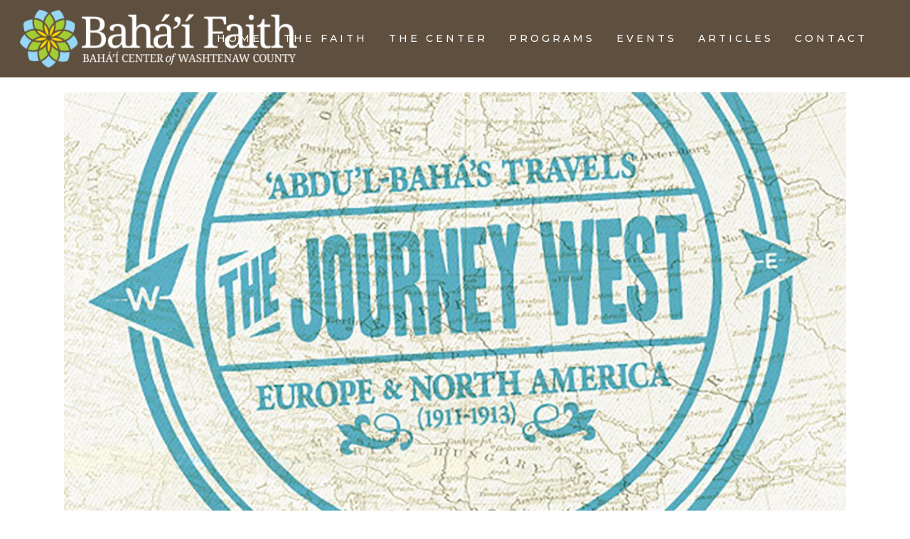

--- FILE ---
content_type: text/html; charset=UTF-8
request_url: https://www.bahaicenterwashtenawcounty.org/blog/the-journey-west-podcast-abdul-bahas-travels-to-europe-and-north-america/
body_size: 20724
content:
<!DOCTYPE html>
<html lang="en-US" xmlns:og="http://ogp.me/ns#" xmlns:fb="http://ogp.me/ns/fb#">
<head>
	<meta charset="UTF-8" />
	
				<meta name="viewport" content="width=device-width,initial-scale=1,user-scalable=no">
		
            
                        <link rel="shortcut icon" type="image/x-icon" href="https://www.bahaicenterwashtenawcounty.org/wp-content/uploads/2021/04/favicon.ico">
            <link rel="apple-touch-icon" href="https://www.bahaicenterwashtenawcounty.org/wp-content/uploads/2021/04/favicon.ico"/>
        
	<link rel="profile" href="http://gmpg.org/xfn/11" />
	<link rel="pingback" href="https://www.bahaicenterwashtenawcounty.org/xmlrpc.php" />

	<title>Bahá’í Center of Washtenaw County | <em>The Journey West</em> Podcast: ‘Abdu’l-Bahá&#8217;s Travels to Europe and North America</title>
<meta name='robots' content='max-image-preview:large' />
<link rel='dns-prefetch' href='//fonts.googleapis.com' />
<link rel="alternate" type="application/rss+xml" title="Bahá’í Center of Washtenaw County &raquo; Feed" href="https://www.bahaicenterwashtenawcounty.org/feed/" />
<link rel="alternate" type="application/rss+xml" title="Bahá’í Center of Washtenaw County &raquo; Comments Feed" href="https://www.bahaicenterwashtenawcounty.org/comments/feed/" />
<link rel="alternate" title="oEmbed (JSON)" type="application/json+oembed" href="https://www.bahaicenterwashtenawcounty.org/wp-json/oembed/1.0/embed?url=https%3A%2F%2Fwww.bahaicenterwashtenawcounty.org%2Fblog%2Fthe-journey-west-podcast-abdul-bahas-travels-to-europe-and-north-america%2F" />
<link rel="alternate" title="oEmbed (XML)" type="text/xml+oembed" href="https://www.bahaicenterwashtenawcounty.org/wp-json/oembed/1.0/embed?url=https%3A%2F%2Fwww.bahaicenterwashtenawcounty.org%2Fblog%2Fthe-journey-west-podcast-abdul-bahas-travels-to-europe-and-north-america%2F&#038;format=xml" />
<style id='wp-img-auto-sizes-contain-inline-css' type='text/css'>
img:is([sizes=auto i],[sizes^="auto," i]){contain-intrinsic-size:3000px 1500px}
/*# sourceURL=wp-img-auto-sizes-contain-inline-css */
</style>
<link rel='stylesheet' id='animate-css' href='https://www.bahaicenterwashtenawcounty.org/wp-content/plugins/qi-blocks/assets/css/plugins/animate/animate.min.css?ver=4.1.1' type='text/css' media='all' />
<link rel='stylesheet' id='simple_tooltips_style-css' href='https://www.bahaicenterwashtenawcounty.org/wp-content/plugins/simple-tooltips/zebra_tooltips.css?ver=91d4f0e56d043ec788e01d38b8a0333c' type='text/css' media='all' />
<style id='wp-emoji-styles-inline-css' type='text/css'>

	img.wp-smiley, img.emoji {
		display: inline !important;
		border: none !important;
		box-shadow: none !important;
		height: 1em !important;
		width: 1em !important;
		margin: 0 0.07em !important;
		vertical-align: -0.1em !important;
		background: none !important;
		padding: 0 !important;
	}
/*# sourceURL=wp-emoji-styles-inline-css */
</style>
<style id='wp-block-library-inline-css' type='text/css'>
:root{--wp-block-synced-color:#7a00df;--wp-block-synced-color--rgb:122,0,223;--wp-bound-block-color:var(--wp-block-synced-color);--wp-editor-canvas-background:#ddd;--wp-admin-theme-color:#007cba;--wp-admin-theme-color--rgb:0,124,186;--wp-admin-theme-color-darker-10:#006ba1;--wp-admin-theme-color-darker-10--rgb:0,107,160.5;--wp-admin-theme-color-darker-20:#005a87;--wp-admin-theme-color-darker-20--rgb:0,90,135;--wp-admin-border-width-focus:2px}@media (min-resolution:192dpi){:root{--wp-admin-border-width-focus:1.5px}}.wp-element-button{cursor:pointer}:root .has-very-light-gray-background-color{background-color:#eee}:root .has-very-dark-gray-background-color{background-color:#313131}:root .has-very-light-gray-color{color:#eee}:root .has-very-dark-gray-color{color:#313131}:root .has-vivid-green-cyan-to-vivid-cyan-blue-gradient-background{background:linear-gradient(135deg,#00d084,#0693e3)}:root .has-purple-crush-gradient-background{background:linear-gradient(135deg,#34e2e4,#4721fb 50%,#ab1dfe)}:root .has-hazy-dawn-gradient-background{background:linear-gradient(135deg,#faaca8,#dad0ec)}:root .has-subdued-olive-gradient-background{background:linear-gradient(135deg,#fafae1,#67a671)}:root .has-atomic-cream-gradient-background{background:linear-gradient(135deg,#fdd79a,#004a59)}:root .has-nightshade-gradient-background{background:linear-gradient(135deg,#330968,#31cdcf)}:root .has-midnight-gradient-background{background:linear-gradient(135deg,#020381,#2874fc)}:root{--wp--preset--font-size--normal:16px;--wp--preset--font-size--huge:42px}.has-regular-font-size{font-size:1em}.has-larger-font-size{font-size:2.625em}.has-normal-font-size{font-size:var(--wp--preset--font-size--normal)}.has-huge-font-size{font-size:var(--wp--preset--font-size--huge)}.has-text-align-center{text-align:center}.has-text-align-left{text-align:left}.has-text-align-right{text-align:right}.has-fit-text{white-space:nowrap!important}#end-resizable-editor-section{display:none}.aligncenter{clear:both}.items-justified-left{justify-content:flex-start}.items-justified-center{justify-content:center}.items-justified-right{justify-content:flex-end}.items-justified-space-between{justify-content:space-between}.screen-reader-text{border:0;clip-path:inset(50%);height:1px;margin:-1px;overflow:hidden;padding:0;position:absolute;width:1px;word-wrap:normal!important}.screen-reader-text:focus{background-color:#ddd;clip-path:none;color:#444;display:block;font-size:1em;height:auto;left:5px;line-height:normal;padding:15px 23px 14px;text-decoration:none;top:5px;width:auto;z-index:100000}html :where(.has-border-color){border-style:solid}html :where([style*=border-top-color]){border-top-style:solid}html :where([style*=border-right-color]){border-right-style:solid}html :where([style*=border-bottom-color]){border-bottom-style:solid}html :where([style*=border-left-color]){border-left-style:solid}html :where([style*=border-width]){border-style:solid}html :where([style*=border-top-width]){border-top-style:solid}html :where([style*=border-right-width]){border-right-style:solid}html :where([style*=border-bottom-width]){border-bottom-style:solid}html :where([style*=border-left-width]){border-left-style:solid}html :where(img[class*=wp-image-]){height:auto;max-width:100%}:where(figure){margin:0 0 1em}html :where(.is-position-sticky){--wp-admin--admin-bar--position-offset:var(--wp-admin--admin-bar--height,0px)}@media screen and (max-width:600px){html :where(.is-position-sticky){--wp-admin--admin-bar--position-offset:0px}}

/*# sourceURL=wp-block-library-inline-css */
</style><style id='wp-block-paragraph-inline-css' type='text/css'>
.is-small-text{font-size:.875em}.is-regular-text{font-size:1em}.is-large-text{font-size:2.25em}.is-larger-text{font-size:3em}.has-drop-cap:not(:focus):first-letter{float:left;font-size:8.4em;font-style:normal;font-weight:100;line-height:.68;margin:.05em .1em 0 0;text-transform:uppercase}body.rtl .has-drop-cap:not(:focus):first-letter{float:none;margin-left:.1em}p.has-drop-cap.has-background{overflow:hidden}:root :where(p.has-background){padding:1.25em 2.375em}:where(p.has-text-color:not(.has-link-color)) a{color:inherit}p.has-text-align-left[style*="writing-mode:vertical-lr"],p.has-text-align-right[style*="writing-mode:vertical-rl"]{rotate:180deg}
/*# sourceURL=https://www.bahaicenterwashtenawcounty.org/wp-includes/blocks/paragraph/style.min.css */
</style>
<style id='global-styles-inline-css' type='text/css'>
:root{--wp--preset--aspect-ratio--square: 1;--wp--preset--aspect-ratio--4-3: 4/3;--wp--preset--aspect-ratio--3-4: 3/4;--wp--preset--aspect-ratio--3-2: 3/2;--wp--preset--aspect-ratio--2-3: 2/3;--wp--preset--aspect-ratio--16-9: 16/9;--wp--preset--aspect-ratio--9-16: 9/16;--wp--preset--color--black: #000000;--wp--preset--color--cyan-bluish-gray: #abb8c3;--wp--preset--color--white: #ffffff;--wp--preset--color--pale-pink: #f78da7;--wp--preset--color--vivid-red: #cf2e2e;--wp--preset--color--luminous-vivid-orange: #ff6900;--wp--preset--color--luminous-vivid-amber: #fcb900;--wp--preset--color--light-green-cyan: #7bdcb5;--wp--preset--color--vivid-green-cyan: #00d084;--wp--preset--color--pale-cyan-blue: #8ed1fc;--wp--preset--color--vivid-cyan-blue: #0693e3;--wp--preset--color--vivid-purple: #9b51e0;--wp--preset--gradient--vivid-cyan-blue-to-vivid-purple: linear-gradient(135deg,rgb(6,147,227) 0%,rgb(155,81,224) 100%);--wp--preset--gradient--light-green-cyan-to-vivid-green-cyan: linear-gradient(135deg,rgb(122,220,180) 0%,rgb(0,208,130) 100%);--wp--preset--gradient--luminous-vivid-amber-to-luminous-vivid-orange: linear-gradient(135deg,rgb(252,185,0) 0%,rgb(255,105,0) 100%);--wp--preset--gradient--luminous-vivid-orange-to-vivid-red: linear-gradient(135deg,rgb(255,105,0) 0%,rgb(207,46,46) 100%);--wp--preset--gradient--very-light-gray-to-cyan-bluish-gray: linear-gradient(135deg,rgb(238,238,238) 0%,rgb(169,184,195) 100%);--wp--preset--gradient--cool-to-warm-spectrum: linear-gradient(135deg,rgb(74,234,220) 0%,rgb(151,120,209) 20%,rgb(207,42,186) 40%,rgb(238,44,130) 60%,rgb(251,105,98) 80%,rgb(254,248,76) 100%);--wp--preset--gradient--blush-light-purple: linear-gradient(135deg,rgb(255,206,236) 0%,rgb(152,150,240) 100%);--wp--preset--gradient--blush-bordeaux: linear-gradient(135deg,rgb(254,205,165) 0%,rgb(254,45,45) 50%,rgb(107,0,62) 100%);--wp--preset--gradient--luminous-dusk: linear-gradient(135deg,rgb(255,203,112) 0%,rgb(199,81,192) 50%,rgb(65,88,208) 100%);--wp--preset--gradient--pale-ocean: linear-gradient(135deg,rgb(255,245,203) 0%,rgb(182,227,212) 50%,rgb(51,167,181) 100%);--wp--preset--gradient--electric-grass: linear-gradient(135deg,rgb(202,248,128) 0%,rgb(113,206,126) 100%);--wp--preset--gradient--midnight: linear-gradient(135deg,rgb(2,3,129) 0%,rgb(40,116,252) 100%);--wp--preset--font-size--small: 13px;--wp--preset--font-size--medium: 20px;--wp--preset--font-size--large: 36px;--wp--preset--font-size--x-large: 42px;--wp--preset--spacing--20: 0.44rem;--wp--preset--spacing--30: 0.67rem;--wp--preset--spacing--40: 1rem;--wp--preset--spacing--50: 1.5rem;--wp--preset--spacing--60: 2.25rem;--wp--preset--spacing--70: 3.38rem;--wp--preset--spacing--80: 5.06rem;--wp--preset--shadow--natural: 6px 6px 9px rgba(0, 0, 0, 0.2);--wp--preset--shadow--deep: 12px 12px 50px rgba(0, 0, 0, 0.4);--wp--preset--shadow--sharp: 6px 6px 0px rgba(0, 0, 0, 0.2);--wp--preset--shadow--outlined: 6px 6px 0px -3px rgb(255, 255, 255), 6px 6px rgb(0, 0, 0);--wp--preset--shadow--crisp: 6px 6px 0px rgb(0, 0, 0);}:where(.is-layout-flex){gap: 0.5em;}:where(.is-layout-grid){gap: 0.5em;}body .is-layout-flex{display: flex;}.is-layout-flex{flex-wrap: wrap;align-items: center;}.is-layout-flex > :is(*, div){margin: 0;}body .is-layout-grid{display: grid;}.is-layout-grid > :is(*, div){margin: 0;}:where(.wp-block-columns.is-layout-flex){gap: 2em;}:where(.wp-block-columns.is-layout-grid){gap: 2em;}:where(.wp-block-post-template.is-layout-flex){gap: 1.25em;}:where(.wp-block-post-template.is-layout-grid){gap: 1.25em;}.has-black-color{color: var(--wp--preset--color--black) !important;}.has-cyan-bluish-gray-color{color: var(--wp--preset--color--cyan-bluish-gray) !important;}.has-white-color{color: var(--wp--preset--color--white) !important;}.has-pale-pink-color{color: var(--wp--preset--color--pale-pink) !important;}.has-vivid-red-color{color: var(--wp--preset--color--vivid-red) !important;}.has-luminous-vivid-orange-color{color: var(--wp--preset--color--luminous-vivid-orange) !important;}.has-luminous-vivid-amber-color{color: var(--wp--preset--color--luminous-vivid-amber) !important;}.has-light-green-cyan-color{color: var(--wp--preset--color--light-green-cyan) !important;}.has-vivid-green-cyan-color{color: var(--wp--preset--color--vivid-green-cyan) !important;}.has-pale-cyan-blue-color{color: var(--wp--preset--color--pale-cyan-blue) !important;}.has-vivid-cyan-blue-color{color: var(--wp--preset--color--vivid-cyan-blue) !important;}.has-vivid-purple-color{color: var(--wp--preset--color--vivid-purple) !important;}.has-black-background-color{background-color: var(--wp--preset--color--black) !important;}.has-cyan-bluish-gray-background-color{background-color: var(--wp--preset--color--cyan-bluish-gray) !important;}.has-white-background-color{background-color: var(--wp--preset--color--white) !important;}.has-pale-pink-background-color{background-color: var(--wp--preset--color--pale-pink) !important;}.has-vivid-red-background-color{background-color: var(--wp--preset--color--vivid-red) !important;}.has-luminous-vivid-orange-background-color{background-color: var(--wp--preset--color--luminous-vivid-orange) !important;}.has-luminous-vivid-amber-background-color{background-color: var(--wp--preset--color--luminous-vivid-amber) !important;}.has-light-green-cyan-background-color{background-color: var(--wp--preset--color--light-green-cyan) !important;}.has-vivid-green-cyan-background-color{background-color: var(--wp--preset--color--vivid-green-cyan) !important;}.has-pale-cyan-blue-background-color{background-color: var(--wp--preset--color--pale-cyan-blue) !important;}.has-vivid-cyan-blue-background-color{background-color: var(--wp--preset--color--vivid-cyan-blue) !important;}.has-vivid-purple-background-color{background-color: var(--wp--preset--color--vivid-purple) !important;}.has-black-border-color{border-color: var(--wp--preset--color--black) !important;}.has-cyan-bluish-gray-border-color{border-color: var(--wp--preset--color--cyan-bluish-gray) !important;}.has-white-border-color{border-color: var(--wp--preset--color--white) !important;}.has-pale-pink-border-color{border-color: var(--wp--preset--color--pale-pink) !important;}.has-vivid-red-border-color{border-color: var(--wp--preset--color--vivid-red) !important;}.has-luminous-vivid-orange-border-color{border-color: var(--wp--preset--color--luminous-vivid-orange) !important;}.has-luminous-vivid-amber-border-color{border-color: var(--wp--preset--color--luminous-vivid-amber) !important;}.has-light-green-cyan-border-color{border-color: var(--wp--preset--color--light-green-cyan) !important;}.has-vivid-green-cyan-border-color{border-color: var(--wp--preset--color--vivid-green-cyan) !important;}.has-pale-cyan-blue-border-color{border-color: var(--wp--preset--color--pale-cyan-blue) !important;}.has-vivid-cyan-blue-border-color{border-color: var(--wp--preset--color--vivid-cyan-blue) !important;}.has-vivid-purple-border-color{border-color: var(--wp--preset--color--vivid-purple) !important;}.has-vivid-cyan-blue-to-vivid-purple-gradient-background{background: var(--wp--preset--gradient--vivid-cyan-blue-to-vivid-purple) !important;}.has-light-green-cyan-to-vivid-green-cyan-gradient-background{background: var(--wp--preset--gradient--light-green-cyan-to-vivid-green-cyan) !important;}.has-luminous-vivid-amber-to-luminous-vivid-orange-gradient-background{background: var(--wp--preset--gradient--luminous-vivid-amber-to-luminous-vivid-orange) !important;}.has-luminous-vivid-orange-to-vivid-red-gradient-background{background: var(--wp--preset--gradient--luminous-vivid-orange-to-vivid-red) !important;}.has-very-light-gray-to-cyan-bluish-gray-gradient-background{background: var(--wp--preset--gradient--very-light-gray-to-cyan-bluish-gray) !important;}.has-cool-to-warm-spectrum-gradient-background{background: var(--wp--preset--gradient--cool-to-warm-spectrum) !important;}.has-blush-light-purple-gradient-background{background: var(--wp--preset--gradient--blush-light-purple) !important;}.has-blush-bordeaux-gradient-background{background: var(--wp--preset--gradient--blush-bordeaux) !important;}.has-luminous-dusk-gradient-background{background: var(--wp--preset--gradient--luminous-dusk) !important;}.has-pale-ocean-gradient-background{background: var(--wp--preset--gradient--pale-ocean) !important;}.has-electric-grass-gradient-background{background: var(--wp--preset--gradient--electric-grass) !important;}.has-midnight-gradient-background{background: var(--wp--preset--gradient--midnight) !important;}.has-small-font-size{font-size: var(--wp--preset--font-size--small) !important;}.has-medium-font-size{font-size: var(--wp--preset--font-size--medium) !important;}.has-large-font-size{font-size: var(--wp--preset--font-size--large) !important;}.has-x-large-font-size{font-size: var(--wp--preset--font-size--x-large) !important;}
/*# sourceURL=global-styles-inline-css */
</style>

<style id='classic-theme-styles-inline-css' type='text/css'>
/*! This file is auto-generated */
.wp-block-button__link{color:#fff;background-color:#32373c;border-radius:9999px;box-shadow:none;text-decoration:none;padding:calc(.667em + 2px) calc(1.333em + 2px);font-size:1.125em}.wp-block-file__button{background:#32373c;color:#fff;text-decoration:none}
/*# sourceURL=/wp-includes/css/classic-themes.min.css */
</style>
<link rel='stylesheet' id='cptch_stylesheet-css' href='https://www.bahaicenterwashtenawcounty.org/wp-content/plugins/captcha/css/front_end_style.css?ver=4.4.5' type='text/css' media='all' />
<link rel='stylesheet' id='dashicons-css' href='https://www.bahaicenterwashtenawcounty.org/wp-includes/css/dashicons.min.css?ver=91d4f0e56d043ec788e01d38b8a0333c' type='text/css' media='all' />
<link rel='stylesheet' id='cptch_desktop_style-css' href='https://www.bahaicenterwashtenawcounty.org/wp-content/plugins/captcha/css/desktop_style.css?ver=4.4.5' type='text/css' media='all' />
<link rel='stylesheet' id='cpsh-shortcodes-css' href='https://www.bahaicenterwashtenawcounty.org/wp-content/plugins/column-shortcodes//assets/css/shortcodes.css?ver=1.0.1' type='text/css' media='all' />
<link rel='stylesheet' id='contact-form-7-css' href='https://www.bahaicenterwashtenawcounty.org/wp-content/plugins/contact-form-7/includes/css/styles.css?ver=6.1.4' type='text/css' media='all' />
<link rel='stylesheet' id='qi-blocks-grid-css' href='https://www.bahaicenterwashtenawcounty.org/wp-content/plugins/qi-blocks/assets/dist/grid.css?ver=1.4.7' type='text/css' media='all' />
<link rel='stylesheet' id='qi-blocks-main-css' href='https://www.bahaicenterwashtenawcounty.org/wp-content/plugins/qi-blocks/assets/dist/main.css?ver=1.4.7' type='text/css' media='all' />
<style id='qi-blocks-main-inline-css' type='text/css'>
body  .qodef-widget-block-b4f7d3bf .qi-block-countdown .qodef-m-date{justify-content: space-between;} body  .qodef-widget-block-b4f7d3bf .qi-block-countdown .qodef-digit{font-size: 50px;} body  .qodef-widget-block-369fd58d .qi-block-countdown .qodef-m-date{justify-content: space-between;} body  .qodef-widget-block-369fd58d .qi-block-countdown .qodef-digit{font-size: 50px;} body  .qodef-widget-block-473b5846 .qi-block-countdown .qodef-m-date{justify-content: space-between;} body  .qodef-widget-block-473b5846 .qi-block-countdown .qodef-digit{font-size: 50px;} body  .qodef-widget-block-8f1356d0 .qi-block-process .qodef-e-content{text-align: center;} body  .qodef-widget-block-8f1356d0 .qi-block-process .qodef-e-line-inner{border-bottom-style: solid;} body  .qodef-widget-block-fbfe82d9 .qi-block-timeline.qodef-reverse-padding .qodef-reverse .qodef-e-title{padding-top: 0;padding-right: 0;padding-bottom: 0;padding-left: 0;} @media (max-width: 1024px) { body  .qodef-widget-block-fbfe82d9 .qi-block-timeline.qodef-reverse-padding .qodef-reverse .qodef-e-title{padding-top: 0;padding-right: 0;padding-bottom: 0;padding-left: 0;} } @media (max-width: 680px) { body  .qodef-widget-block-fbfe82d9 .qi-block-timeline.qodef-reverse-padding .qodef-reverse .qodef-e-title{padding-top: 0;padding-right: 0;padding-bottom: 0;padding-left: 0;} } body  .qodef-widget-block-fbfe82d9 .qi-block-timeline.qodef-reverse-padding .qodef-reverse .qodef-e-text{padding-top: 0;padding-right: 0;padding-bottom: 0;padding-left: 0;} @media (max-width: 1024px) { body  .qodef-widget-block-fbfe82d9 .qi-block-timeline.qodef-reverse-padding .qodef-reverse .qodef-e-text{padding-top: 0;padding-right: 0;padding-bottom: 0;padding-left: 0;} } @media (max-width: 680px) { body  .qodef-widget-block-fbfe82d9 .qi-block-timeline.qodef-reverse-padding .qodef-reverse .qodef-e-text{padding-top: 0;padding-right: 0;padding-bottom: 0;padding-left: 0;} } body  .qodef-widget-block-fbfe82d9 .qi-block-timeline .qodef-e-line, .qodef-widget-block-fbfe82d9 .qi-block-timeline.qodef-point--diamond .qodef-e-point-holder:before, .qodef-widget-block-fbfe82d9 .qi-block-timeline.qodef-point--diamond .qodef-e-point-holder:after{background-color: #ebebeb;} body  .qodef-widget-block-fbfe82d9 .qi-block-timeline .qodef-e-point{background-color: #111;} body  .qodef-widget-block-c3314d01 .qodef-gutenberg-section{--qi-blocks-columns-gap: 30px;} body  .qodef-widget-block-b010d276 .qi-block-divider .qodef-m-line{background-repeat: round;border-bottom-style: solid;} body  .qodef-widget-block-e63929c4 .qi-block-progress-bar-circle .qodef-m-canvas svg path:first-child{fill: #fff;} body  .qodef-widget-block-dff6a250 .qi-block-info-box{justify-content: flex-start;} body  .qodef-widget-block-f7ad62aa .qi-block-info-box{justify-content: flex-start;} body  .qodef-widget-block-302eabee .qi-block-spacer{height: 30px;} body  .qodef-widget-block-31351cf6 .qodef-orientation--right .qodef-m-card:nth-last-child(3){transform: scale(calc(1 - 2 * 0.2));right: calc( -1 * 2 * 25%);} body  .qodef-widget-block-31351cf6 .qodef-orientation--right .qodef-m-card:nth-last-child(2){transform: scale(calc(1 - 1 * 0.2));right: calc( -1 * 1 * 25%);} body  .qodef-widget-block-31351cf6 .qodef-orientation--right .qodef-m-card:nth-last-child(1){transform: scale(calc(1 - 0 * 0.2));right: calc( -1 * 0 * 25%);} body  .qodef-widget-block-f26e72e7 .qodef-orientation--right .qodef-m-card:nth-last-child(3){transform: scale(calc(1 - 2 * 0.2));right: calc( -1 * 2 * 25%);} body  .qodef-widget-block-f26e72e7 .qodef-orientation--right .qodef-m-card:nth-last-child(2){transform: scale(calc(1 - 1 * 0.2));right: calc( -1 * 1 * 25%);} body  .qodef-widget-block-f26e72e7 .qodef-orientation--right .qodef-m-card:nth-last-child(1){transform: scale(calc(1 - 0 * 0.2));right: calc( -1 * 0 * 25%);} body  .qodef-widget-block-f8fce896 .qi-block-spacer{height: 30px;}
/*# sourceURL=qi-blocks-main-inline-css */
</style>
<link rel='stylesheet' id='sr7css-css' href='//www.bahaicenterwashtenawcounty.org/wp-content/plugins/revslider/public/css/sr7.css?ver=6.7.32' type='text/css' media='all' />
<link rel='stylesheet' id='sc-feeds-terms-css' href='https://www.bahaicenterwashtenawcounty.org/wp-content/plugins/sugar-calendar/assets/pro/css/term-ical-ltr.css?ver=3.9.0' type='text/css' media='all' />
<link rel='stylesheet' id='mediaelement-css' href='https://www.bahaicenterwashtenawcounty.org/wp-includes/js/mediaelement/mediaelementplayer-legacy.min.css?ver=4.2.17' type='text/css' media='all' />
<link rel='stylesheet' id='wp-mediaelement-css' href='https://www.bahaicenterwashtenawcounty.org/wp-includes/js/mediaelement/wp-mediaelement.min.css?ver=91d4f0e56d043ec788e01d38b8a0333c' type='text/css' media='all' />
<link rel='stylesheet' id='bridge-default-style-css' href='https://www.bahaicenterwashtenawcounty.org/wp-content/themes/bridge/style.css?ver=91d4f0e56d043ec788e01d38b8a0333c' type='text/css' media='all' />
<link rel='stylesheet' id='bridge-qode-font_awesome-css' href='https://www.bahaicenterwashtenawcounty.org/wp-content/themes/bridge/css/font-awesome/css/font-awesome.min.css?ver=91d4f0e56d043ec788e01d38b8a0333c' type='text/css' media='all' />
<link rel='stylesheet' id='bridge-qode-font_elegant-css' href='https://www.bahaicenterwashtenawcounty.org/wp-content/themes/bridge/css/elegant-icons/style.min.css?ver=91d4f0e56d043ec788e01d38b8a0333c' type='text/css' media='all' />
<link rel='stylesheet' id='bridge-qode-linea_icons-css' href='https://www.bahaicenterwashtenawcounty.org/wp-content/themes/bridge/css/linea-icons/style.css?ver=91d4f0e56d043ec788e01d38b8a0333c' type='text/css' media='all' />
<link rel='stylesheet' id='bridge-qode-dripicons-css' href='https://www.bahaicenterwashtenawcounty.org/wp-content/themes/bridge/css/dripicons/dripicons.css?ver=91d4f0e56d043ec788e01d38b8a0333c' type='text/css' media='all' />
<link rel='stylesheet' id='bridge-qode-kiko-css' href='https://www.bahaicenterwashtenawcounty.org/wp-content/themes/bridge/css/kiko/kiko-all.css?ver=91d4f0e56d043ec788e01d38b8a0333c' type='text/css' media='all' />
<link rel='stylesheet' id='bridge-qode-font_awesome_5-css' href='https://www.bahaicenterwashtenawcounty.org/wp-content/themes/bridge/css/font-awesome-5/css/font-awesome-5.min.css?ver=91d4f0e56d043ec788e01d38b8a0333c' type='text/css' media='all' />
<link rel='stylesheet' id='bridge-stylesheet-css' href='https://www.bahaicenterwashtenawcounty.org/wp-content/themes/bridge/css/stylesheet.min.css?ver=91d4f0e56d043ec788e01d38b8a0333c' type='text/css' media='all' />
<style id='bridge-stylesheet-inline-css' type='text/css'>
   .postid-5439.disabled_footer_top .footer_top_holder, .postid-5439.disabled_footer_bottom .footer_bottom_holder { display: none;}


/*# sourceURL=bridge-stylesheet-inline-css */
</style>
<link rel='stylesheet' id='bridge-print-css' href='https://www.bahaicenterwashtenawcounty.org/wp-content/themes/bridge/css/print.css?ver=91d4f0e56d043ec788e01d38b8a0333c' type='text/css' media='all' />
<link rel='stylesheet' id='bridge-style-dynamic-css' href='https://www.bahaicenterwashtenawcounty.org/wp-content/themes/bridge/css/style_dynamic.css?ver=1747425734' type='text/css' media='all' />
<link rel='stylesheet' id='bridge-responsive-css' href='https://www.bahaicenterwashtenawcounty.org/wp-content/themes/bridge/css/responsive.min.css?ver=91d4f0e56d043ec788e01d38b8a0333c' type='text/css' media='all' />
<link rel='stylesheet' id='bridge-style-dynamic-responsive-css' href='https://www.bahaicenterwashtenawcounty.org/wp-content/themes/bridge/css/style_dynamic_responsive.css?ver=1747425734' type='text/css' media='all' />
<style id='bridge-style-dynamic-responsive-inline-css' type='text/css'>
.q_counter_holder.center {
    padding-bottom: 17px;
}

.gallery_holder ul li .gallery_hover {
    background-color: rgba(0,179,136,.9);
}

.testimonial_title_holder h5 {
    font-size: 20px;
    font-weight: 400;
    color: #262626;
    text-transform: none;
    letter-spacing: 0px;
}

.testimonials_c_holder .testimonial_content_inner {
    padding: 53px 45px 48px;
}

.testimonials_c_holder .testimonial_content_inner .testimonial_rating_holder {
    margin: 17px 0 19px;
}

.testimonials_c_holder .testimonial_content_inner .testimonial_author {
    margin-top: 33px;
}

.testimonials_c_holder .testimonial_content_inner .testimonial_image_holder {
    margin-bottom: 28px;
}

h5.qode-tfs-author-name {
    font-size: 22px;
    font-weight: 400;
    text-transform: none;
    letter-spacing: 0px;
    line-height: 30px;
}

.qode-twitter-feed-shortcode .qode-tfs-inner .qode-tfs-info-holder {
    font-size: 15px;
}

.carousel-inner .slider_content .text .qbutton {
    margin: 6px 0 0;
}

.carousel-inner h2 {
    margin-top: -3px;
}

header .header_inner_left {
    left: 28px;
}

.header_bottom_right_widget_holder {
    padding: 0 8px 0 4px;
}

.title.title_size_medium h1 {
    text-transform: none;
}

div.wpcf7 img.ajax-loader {
    display: block;
    margin: 0 auto;
}

.q_icon_list {
    margin-bottom: 15px;
}

.widget #searchform {
    background-color: #fafafa;
    border: 1px solid #e5e5e5;
}

.widget.widget_search form input[type=text] {
    font-size: 19px;
    font-style: italic;
    padding: 16px 0 16px 9%;
    width: 68%;
}

.widget.widget_search form input[type=submit] {
    height: 62px;
    line-height: 62px;
    font-size: 20px;
    padding: 0 14% 0 0;
}

aside .widget {
    margin: 0 0 17px;
}

@media only screen and (max-width: 1245px) {
.header_bottom_right_widget_holder { 
    display: none;
}
}

header:not(.with_hover_bg_color) nav.main_menu > ul > li:hover > a{
    opacity: 1;
}

@media only screen and (max-width: 600px) {
.title.title_size_medium h1 {
    font-size: 30px;
    line-height: 36px;
}
}

.post_author {
display: none;
}

.time {
display: none;
}

.date {
display: none;
}


.sc-frontend-single-event__details__recurrence {
    display: none !important;
}

.sc-frontend-single-event__details__calendar {
    display: none !important;
}

#sc-recurring-upcoming-occurrences {
    display: none !important;
}

.blog_holder article .post_info {
display: none;
}

.blog_holder.blog_single article h2 {
margin-bottom: 32px;
}

.title.title_size_medium h1 {
text-shadow: rgba(0,0,0,1) 0px 0px 30px;
}

.sugar-calendar-block__popover__event__container__image {
    height: 140px !important;
}

.wpcf7 form.sent .wpcf7-response-output,div.wpcf7-response-output.wpcf7-mail-sent-ok {
    background-color: #9ccc3c;
}

#footerid p {
color: #eaa751 !important;
}

#footerid h5 {
color: #eaa751 !important;
margin-bottom: 0;
}

#footerid a {
color: #fff !important;
font-weight: bold;
}

#footerid a:hover {
color: #9aca40 !important;
}


/*# sourceURL=bridge-style-dynamic-responsive-inline-css */
</style>
<link rel='stylesheet' id='js_composer_front-css' href='https://www.bahaicenterwashtenawcounty.org/wp-content/plugins/js_composer/assets/css/js_composer.min.css?ver=8.4.1' type='text/css' media='all' />
<link rel='stylesheet' id='bridge-style-handle-google-fonts-css' href='https://fonts.googleapis.com/css?family=Raleway%3A100%2C200%2C300%2C400%2C500%2C600%2C700%2C800%2C900%2C100italic%2C300italic%2C400italic%2C700italic%7CMontserrat%3A100%2C200%2C300%2C400%2C500%2C600%2C700%2C800%2C900%2C100italic%2C300italic%2C400italic%2C700italic&#038;subset=latin%2Clatin-ext&#038;ver=1.0.0' type='text/css' media='all' />
<link rel='stylesheet' id='bridge-core-dashboard-style-css' href='https://www.bahaicenterwashtenawcounty.org/wp-content/plugins/bridge-core/modules/core-dashboard/assets/css/core-dashboard.min.css?ver=91d4f0e56d043ec788e01d38b8a0333c' type='text/css' media='all' />
<link rel='stylesheet' id='wp-pagenavi-css' href='https://www.bahaicenterwashtenawcounty.org/wp-content/plugins/wp-pagenavi/pagenavi-css.css?ver=2.70' type='text/css' media='all' />
<link rel='stylesheet' id='bridge-childstyle-css' href='https://www.bahaicenterwashtenawcounty.org/wp-content/themes/bridge-child/style.css?ver=91d4f0e56d043ec788e01d38b8a0333c' type='text/css' media='all' />
<script type="text/javascript" src="https://www.bahaicenterwashtenawcounty.org/wp-includes/js/jquery/jquery.min.js?ver=3.7.1" id="jquery-core-js"></script>
<script type="text/javascript" src="https://www.bahaicenterwashtenawcounty.org/wp-includes/js/jquery/jquery-migrate.min.js?ver=3.4.1" id="jquery-migrate-js"></script>
<script type="text/javascript" src="//www.bahaicenterwashtenawcounty.org/wp-content/plugins/revslider/public/js/libs/tptools.js?ver=6.7.32" id="tp-tools-js" async="async" data-wp-strategy="async"></script>
<script type="text/javascript" src="//www.bahaicenterwashtenawcounty.org/wp-content/plugins/revslider/public/js/sr7.js?ver=6.7.32" id="sr7-js" async="async" data-wp-strategy="async"></script>
<script></script><link rel="https://api.w.org/" href="https://www.bahaicenterwashtenawcounty.org/wp-json/" /><link rel="alternate" title="JSON" type="application/json" href="https://www.bahaicenterwashtenawcounty.org/wp-json/wp/v2/posts/5439" /><link rel="EditURI" type="application/rsd+xml" title="RSD" href="https://www.bahaicenterwashtenawcounty.org/xmlrpc.php?rsd" />

<link rel="canonical" href="https://www.bahaicenterwashtenawcounty.org/blog/the-journey-west-podcast-abdul-bahas-travels-to-europe-and-north-america/" />
<link rel='shortlink' href='https://www.bahaicenterwashtenawcounty.org/?p=5439' />
<script type="text/javascript">
(function(url){
	if(/(?:Chrome\/26\.0\.1410\.63 Safari\/537\.31|WordfenceTestMonBot)/.test(navigator.userAgent)){ return; }
	var addEvent = function(evt, handler) {
		if (window.addEventListener) {
			document.addEventListener(evt, handler, false);
		} else if (window.attachEvent) {
			document.attachEvent('on' + evt, handler);
		}
	};
	var removeEvent = function(evt, handler) {
		if (window.removeEventListener) {
			document.removeEventListener(evt, handler, false);
		} else if (window.detachEvent) {
			document.detachEvent('on' + evt, handler);
		}
	};
	var evts = 'contextmenu dblclick drag dragend dragenter dragleave dragover dragstart drop keydown keypress keyup mousedown mousemove mouseout mouseover mouseup mousewheel scroll'.split(' ');
	var logHuman = function() {
		if (window.wfLogHumanRan) { return; }
		window.wfLogHumanRan = true;
		var wfscr = document.createElement('script');
		wfscr.type = 'text/javascript';
		wfscr.async = true;
		wfscr.src = url + '&r=' + Math.random();
		(document.getElementsByTagName('head')[0]||document.getElementsByTagName('body')[0]).appendChild(wfscr);
		for (var i = 0; i < evts.length; i++) {
			removeEvent(evts[i], logHuman);
		}
	};
	for (var i = 0; i < evts.length; i++) {
		addEvent(evts[i], logHuman);
	}
})('//www.bahaicenterwashtenawcounty.org/?wordfence_lh=1&hid=B3F8795258D935277633593B3838E227');
</script>        <style type="text/css">
            .sc_map_canvas img {
                max-width: none;
            }
        </style>
		<style type="text/css">.recentcomments a{display:inline !important;padding:0 !important;margin:0 !important;}</style><meta name="generator" content="Powered by WPBakery Page Builder - drag and drop page builder for WordPress."/>
<link rel="preconnect" href="https://fonts.googleapis.com">
<link rel="preconnect" href="https://fonts.gstatic.com/" crossorigin>
<meta name="generator" content="Powered by Slider Revolution 6.7.32 - responsive, Mobile-Friendly Slider Plugin for WordPress with comfortable drag and drop interface." />
<script>
	window._tpt			??= {};
	window.SR7			??= {};
	_tpt.R				??= {};
	_tpt.R.fonts		??= {};
	_tpt.R.fonts.customFonts??= {};
	SR7.devMode			=  false;
	SR7.F 				??= {};
	SR7.G				??= {};
	SR7.LIB				??= {};
	SR7.E				??= {};
	SR7.E.gAddons		??= {};
	SR7.E.php 			??= {};
	SR7.E.nonce			= 'c5a739ae73';
	SR7.E.ajaxurl		= 'https://www.bahaicenterwashtenawcounty.org/wp-admin/admin-ajax.php';
	SR7.E.resturl		= 'https://www.bahaicenterwashtenawcounty.org/wp-json/';
	SR7.E.slug_path		= 'revslider/revslider.php';
	SR7.E.slug			= 'revslider';
	SR7.E.plugin_url	= 'https://www.bahaicenterwashtenawcounty.org/wp-content/plugins/revslider/';
	SR7.E.wp_plugin_url = 'https://www.bahaicenterwashtenawcounty.org/wp-content/plugins/';
	SR7.E.revision		= '6.7.32';
	SR7.E.fontBaseUrl	= '';
	SR7.G.breakPoints 	= [1240,1024,778,480];
	SR7.E.modules 		= ['module','page','slide','layer','draw','animate','srtools','canvas','defaults','carousel','navigation','media','modifiers','migration'];
	SR7.E.libs 			= ['WEBGL'];
	SR7.E.css 			= ['csslp','cssbtns','cssfilters','cssnav','cssmedia'];
	SR7.E.resources		= {};
	SR7.JSON			??= {};
/*! Slider Revolution 7.0 - Page Processor */
!function(){"use strict";window.SR7??={},window._tpt??={},SR7.version="Slider Revolution 6.7.16",_tpt.getMobileZoom=()=>_tpt.is_mobile?document.documentElement.clientWidth/window.innerWidth:1,_tpt.getWinDim=function(t){_tpt.screenHeightWithUrlBar??=window.innerHeight;let e=SR7.F?.modal?.visible&&SR7.M[SR7.F.module.getIdByAlias(SR7.F.modal.requested)];_tpt.scrollBar=window.innerWidth!==document.documentElement.clientWidth||e&&window.innerWidth!==e.c.module.clientWidth,_tpt.winW=_tpt.getMobileZoom()*window.innerWidth-(_tpt.scrollBar||"prepare"==t?_tpt.scrollBarW??_tpt.mesureScrollBar():0),_tpt.winH=_tpt.getMobileZoom()*window.innerHeight,_tpt.winWAll=document.documentElement.clientWidth},_tpt.getResponsiveLevel=function(t,e){SR7.M[e];return _tpt.closestGE(t,_tpt.winWAll)},_tpt.mesureScrollBar=function(){let t=document.createElement("div");return t.className="RSscrollbar-measure",t.style.width="100px",t.style.height="100px",t.style.overflow="scroll",t.style.position="absolute",t.style.top="-9999px",document.body.appendChild(t),_tpt.scrollBarW=t.offsetWidth-t.clientWidth,document.body.removeChild(t),_tpt.scrollBarW},_tpt.loadCSS=async function(t,e,s){return s?_tpt.R.fonts.required[e].status=1:(_tpt.R[e]??={},_tpt.R[e].status=1),new Promise(((i,n)=>{if(_tpt.isStylesheetLoaded(t))s?_tpt.R.fonts.required[e].status=2:_tpt.R[e].status=2,i();else{const o=document.createElement("link");o.rel="stylesheet";let l="text",r="css";o["type"]=l+"/"+r,o.href=t,o.onload=()=>{s?_tpt.R.fonts.required[e].status=2:_tpt.R[e].status=2,i()},o.onerror=()=>{s?_tpt.R.fonts.required[e].status=3:_tpt.R[e].status=3,n(new Error(`Failed to load CSS: ${t}`))},document.head.appendChild(o)}}))},_tpt.addContainer=function(t){const{tag:e="div",id:s,class:i,datas:n,textContent:o,iHTML:l}=t,r=document.createElement(e);if(s&&""!==s&&(r.id=s),i&&""!==i&&(r.className=i),n)for(const[t,e]of Object.entries(n))"style"==t?r.style.cssText=e:r.setAttribute(`data-${t}`,e);return o&&(r.textContent=o),l&&(r.innerHTML=l),r},_tpt.collector=function(){return{fragment:new DocumentFragment,add(t){var e=_tpt.addContainer(t);return this.fragment.appendChild(e),e},append(t){t.appendChild(this.fragment)}}},_tpt.isStylesheetLoaded=function(t){let e=t.split("?")[0];return Array.from(document.querySelectorAll('link[rel="stylesheet"], link[rel="preload"]')).some((t=>t.href.split("?")[0]===e))},_tpt.preloader={requests:new Map,preloaderTemplates:new Map,show:function(t,e){if(!e||!t)return;const{type:s,color:i}=e;if(s<0||"off"==s)return;const n=`preloader_${s}`;let o=this.preloaderTemplates.get(n);o||(o=this.build(s,i),this.preloaderTemplates.set(n,o)),this.requests.has(t)||this.requests.set(t,{count:0});const l=this.requests.get(t);clearTimeout(l.timer),l.count++,1===l.count&&(l.timer=setTimeout((()=>{l.preloaderClone=o.cloneNode(!0),l.anim&&l.anim.kill(),void 0!==_tpt.gsap?l.anim=_tpt.gsap.fromTo(l.preloaderClone,1,{opacity:0},{opacity:1}):l.preloaderClone.classList.add("sr7-fade-in"),t.appendChild(l.preloaderClone)}),150))},hide:function(t){if(!this.requests.has(t))return;const e=this.requests.get(t);e.count--,e.count<0&&(e.count=0),e.anim&&e.anim.kill(),0===e.count&&(clearTimeout(e.timer),e.preloaderClone&&(e.preloaderClone.classList.remove("sr7-fade-in"),e.anim=_tpt.gsap.to(e.preloaderClone,.3,{opacity:0,onComplete:function(){e.preloaderClone.remove()}})))},state:function(t){if(!this.requests.has(t))return!1;return this.requests.get(t).count>0},build:(t,e="#ffffff",s="")=>{if(t<0||"off"===t)return null;const i=parseInt(t);if(t="prlt"+i,isNaN(i))return null;if(_tpt.loadCSS(SR7.E.plugin_url+"public/css/preloaders/t"+i+".css","preloader_"+t),isNaN(i)||i<6){const n=`background-color:${e}`,o=1===i||2==i?n:"",l=3===i||4==i?n:"",r=_tpt.collector();["dot1","dot2","bounce1","bounce2","bounce3"].forEach((t=>r.add({tag:"div",class:t,datas:{style:l}})));const d=_tpt.addContainer({tag:"sr7-prl",class:`${t} ${s}`,datas:{style:o}});return r.append(d),d}{let n={};if(7===i){let t;e.startsWith("#")?(t=e.replace("#",""),t=`rgba(${parseInt(t.substring(0,2),16)}, ${parseInt(t.substring(2,4),16)}, ${parseInt(t.substring(4,6),16)}, `):e.startsWith("rgb")&&(t=e.slice(e.indexOf("(")+1,e.lastIndexOf(")")).split(",").map((t=>t.trim())),t=`rgba(${t[0]}, ${t[1]}, ${t[2]}, `),t&&(n.style=`border-top-color: ${t}0.65); border-bottom-color: ${t}0.15); border-left-color: ${t}0.65); border-right-color: ${t}0.15)`)}else 12===i&&(n.style=`background:${e}`);const o=[10,0,4,2,5,9,0,4,4,2][i-6],l=_tpt.collector(),r=l.add({tag:"div",class:"sr7-prl-inner",datas:n});Array.from({length:o}).forEach((()=>r.appendChild(l.add({tag:"span",datas:{style:`background:${e}`}}))));const d=_tpt.addContainer({tag:"sr7-prl",class:`${t} ${s}`});return l.append(d),d}}},SR7.preLoader={show:(t,e)=>{"off"!==(SR7.M[t]?.settings?.pLoader?.type??"off")&&_tpt.preloader.show(e||SR7.M[t].c.module,SR7.M[t]?.settings?.pLoader??{color:"#fff",type:10})},hide:(t,e)=>{"off"!==(SR7.M[t]?.settings?.pLoader?.type??"off")&&_tpt.preloader.hide(e||SR7.M[t].c.module)},state:(t,e)=>_tpt.preloader.state(e||SR7.M[t].c.module)},_tpt.prepareModuleHeight=function(t){window.SR7.M??={},window.SR7.M[t.id]??={},"ignore"==t.googleFont&&(SR7.E.ignoreGoogleFont=!0);let e=window.SR7.M[t.id];if(null==_tpt.scrollBarW&&_tpt.mesureScrollBar(),e.c??={},e.states??={},e.settings??={},e.settings.size??={},t.fixed&&(e.settings.fixed=!0),e.c.module=document.querySelector("sr7-module#"+t.id),e.c.adjuster=e.c.module.getElementsByTagName("sr7-adjuster")[0],e.c.content=e.c.module.getElementsByTagName("sr7-content")[0],"carousel"==t.type&&(e.c.carousel=e.c.content.getElementsByTagName("sr7-carousel")[0]),null==e.c.module||null==e.c.module)return;t.plType&&t.plColor&&(e.settings.pLoader={type:t.plType,color:t.plColor}),void 0===t.plType||"off"===t.plType||SR7.preLoader.state(t.id)&&SR7.preLoader.state(t.id,e.c.module)||SR7.preLoader.show(t.id,e.c.module),_tpt.winW||_tpt.getWinDim("prepare"),_tpt.getWinDim();let s=""+e.c.module.dataset?.modal;"modal"==s||"true"==s||"undefined"!==s&&"false"!==s||(e.settings.size.fullWidth=t.size.fullWidth,e.LEV??=_tpt.getResponsiveLevel(window.SR7.G.breakPoints,t.id),t.vpt=_tpt.fillArray(t.vpt,5),e.settings.vPort=t.vpt[e.LEV],void 0!==t.el&&"720"==t.el[4]&&t.gh[4]!==t.el[4]&&"960"==t.el[3]&&t.gh[3]!==t.el[3]&&"768"==t.el[2]&&t.gh[2]!==t.el[2]&&delete t.el,e.settings.size.height=null==t.el||null==t.el[e.LEV]||0==t.el[e.LEV]||"auto"==t.el[e.LEV]?_tpt.fillArray(t.gh,5,-1):_tpt.fillArray(t.el,5,-1),e.settings.size.width=_tpt.fillArray(t.gw,5,-1),e.settings.size.minHeight=_tpt.fillArray(t.mh??[0],5,-1),e.cacheSize={fullWidth:e.settings.size?.fullWidth,fullHeight:e.settings.size?.fullHeight},void 0!==t.off&&(t.off?.t&&(e.settings.size.m??={})&&(e.settings.size.m.t=t.off.t),t.off?.b&&(e.settings.size.m??={})&&(e.settings.size.m.b=t.off.b),t.off?.l&&(e.settings.size.p??={})&&(e.settings.size.p.l=t.off.l),t.off?.r&&(e.settings.size.p??={})&&(e.settings.size.p.r=t.off.r),e.offsetPrepared=!0),_tpt.updatePMHeight(t.id,t,!0))},_tpt.updatePMHeight=(t,e,s)=>{let i=SR7.M[t];var n=i.settings.size.fullWidth?_tpt.winW:i.c.module.parentNode.offsetWidth;n=0===n||isNaN(n)?_tpt.winW:n;let o=i.settings.size.width[i.LEV]||i.settings.size.width[i.LEV++]||i.settings.size.width[i.LEV--]||n,l=i.settings.size.height[i.LEV]||i.settings.size.height[i.LEV++]||i.settings.size.height[i.LEV--]||0,r=i.settings.size.minHeight[i.LEV]||i.settings.size.minHeight[i.LEV++]||i.settings.size.minHeight[i.LEV--]||0;if(l="auto"==l?0:l,l=parseInt(l),"carousel"!==e.type&&(n-=parseInt(e.onw??0)||0),i.MP=!i.settings.size.fullWidth&&n<o||_tpt.winW<o?Math.min(1,n/o):1,e.size.fullScreen||e.size.fullHeight){let t=parseInt(e.fho)||0,s=(""+e.fho).indexOf("%")>-1;e.newh=_tpt.winH-(s?_tpt.winH*t/100:t)}else e.newh=i.MP*Math.max(l,r);if(e.newh+=(parseInt(e.onh??0)||0)+(parseInt(e.carousel?.pt)||0)+(parseInt(e.carousel?.pb)||0),void 0!==e.slideduration&&(e.newh=Math.max(e.newh,parseInt(e.slideduration)/3)),e.shdw&&_tpt.buildShadow(e.id,e),i.c.adjuster.style.height=e.newh+"px",i.c.module.style.height=e.newh+"px",i.c.content.style.height=e.newh+"px",i.states.heightPrepared=!0,i.dims??={},i.dims.moduleRect=i.c.module.getBoundingClientRect(),i.c.content.style.left="-"+i.dims.moduleRect.left+"px",!i.settings.size.fullWidth)return s&&requestAnimationFrame((()=>{n!==i.c.module.parentNode.offsetWidth&&_tpt.updatePMHeight(e.id,e)})),void _tpt.bgStyle(e.id,e,window.innerWidth==_tpt.winW,!0);_tpt.bgStyle(e.id,e,window.innerWidth==_tpt.winW,!0),requestAnimationFrame((function(){s&&requestAnimationFrame((()=>{n!==i.c.module.parentNode.offsetWidth&&_tpt.updatePMHeight(e.id,e)}))})),i.earlyResizerFunction||(i.earlyResizerFunction=function(){requestAnimationFrame((function(){_tpt.getWinDim(),_tpt.moduleDefaults(e.id,e),_tpt.updateSlideBg(t,!0)}))},window.addEventListener("resize",i.earlyResizerFunction))},_tpt.buildShadow=function(t,e){let s=SR7.M[t];null==s.c.shadow&&(s.c.shadow=document.createElement("sr7-module-shadow"),s.c.shadow.classList.add("sr7-shdw-"+e.shdw),s.c.content.appendChild(s.c.shadow))},_tpt.bgStyle=async(t,e,s,i,n)=>{const o=SR7.M[t];if((e=e??o.settings).fixed&&!o.c.module.classList.contains("sr7-top-fixed")&&(o.c.module.classList.add("sr7-top-fixed"),o.c.module.style.position="fixed",o.c.module.style.width="100%",o.c.module.style.top="0px",o.c.module.style.left="0px",o.c.module.style.pointerEvents="none",o.c.module.style.zIndex=5e3,o.c.content.style.pointerEvents="none"),null==o.c.bgcanvas){let t=document.createElement("sr7-module-bg"),l=!1;if("string"==typeof e?.bg?.color&&e?.bg?.color.includes("{"))if(_tpt.gradient&&_tpt.gsap)e.bg.color=_tpt.gradient.convert(e.bg.color);else try{let t=JSON.parse(e.bg.color);(t?.orig||t?.string)&&(e.bg.color=JSON.parse(e.bg.color))}catch(t){return}let r="string"==typeof e?.bg?.color?e?.bg?.color||"transparent":e?.bg?.color?.string??e?.bg?.color?.orig??e?.bg?.color?.color??"transparent";if(t.style["background"+(String(r).includes("grad")?"":"Color")]=r,("transparent"!==r||n)&&(l=!0),o.offsetPrepared&&(t.style.visibility="hidden"),e?.bg?.image?.src&&(t.style.backgroundImage=`url(${e?.bg?.image.src})`,t.style.backgroundSize=""==(e.bg.image?.size??"")?"cover":e.bg.image.size,t.style.backgroundPosition=e.bg.image.position,t.style.backgroundRepeat=""==e.bg.image.repeat||null==e.bg.image.repeat?"no-repeat":e.bg.image.repeat,l=!0),!l)return;o.c.bgcanvas=t,e.size.fullWidth?t.style.width=_tpt.winW-(s&&_tpt.winH<document.body.offsetHeight?_tpt.scrollBarW:0)+"px":i&&(t.style.width=o.c.module.offsetWidth+"px"),e.sbt?.use?o.c.content.appendChild(o.c.bgcanvas):o.c.module.appendChild(o.c.bgcanvas)}o.c.bgcanvas.style.height=void 0!==e.newh?e.newh+"px":("carousel"==e.type?o.dims.module.h:o.dims.content.h)+"px",o.c.bgcanvas.style.left=!s&&e.sbt?.use||o.c.bgcanvas.closest("SR7-CONTENT")?"0px":"-"+(o?.dims?.moduleRect?.left??0)+"px"},_tpt.updateSlideBg=function(t,e){const s=SR7.M[t];let i=s.settings;s?.c?.bgcanvas&&(i.size.fullWidth?s.c.bgcanvas.style.width=_tpt.winW-(e&&_tpt.winH<document.body.offsetHeight?_tpt.scrollBarW:0)+"px":preparing&&(s.c.bgcanvas.style.width=s.c.module.offsetWidth+"px"))},_tpt.moduleDefaults=(t,e)=>{let s=SR7.M[t];null!=s&&null!=s.c&&null!=s.c.module&&(s.dims??={},s.dims.moduleRect=s.c.module.getBoundingClientRect(),s.c.content.style.left="-"+s.dims.moduleRect.left+"px",s.c.content.style.width=_tpt.winW-_tpt.scrollBarW+"px","carousel"==e.type&&(s.c.module.style.overflow="visible"),_tpt.bgStyle(t,e,window.innerWidth==_tpt.winW))},_tpt.getOffset=t=>{var e=t.getBoundingClientRect(),s=window.pageXOffset||document.documentElement.scrollLeft,i=window.pageYOffset||document.documentElement.scrollTop;return{top:e.top+i,left:e.left+s}},_tpt.fillArray=function(t,e){let s,i;t=Array.isArray(t)?t:[t];let n=Array(e),o=t.length;for(i=0;i<t.length;i++)n[i+(e-o)]=t[i],null==s&&"#"!==t[i]&&(s=t[i]);for(let t=0;t<e;t++)void 0!==n[t]&&"#"!=n[t]||(n[t]=s),s=n[t];return n},_tpt.closestGE=function(t,e){let s=Number.MAX_VALUE,i=-1;for(let n=0;n<t.length;n++)t[n]-1>=e&&t[n]-1-e<s&&(s=t[n]-1-e,i=n);return++i}}();</script>
<noscript><style> .wpb_animate_when_almost_visible { opacity: 1; }</style></noscript>
<!-- START - Open Graph and Twitter Card Tags 3.3.5 -->
 <!-- Facebook Open Graph -->
  <meta property="og:locale" content="en_US"/>
  <meta property="og:site_name" content="Bahá’í Center of Washtenaw County"/>
  <meta property="og:title" content="The Journey West Podcast: ‘Abdu’l-Bahá&#039;s Travels to Europe and North America"/>
  <meta property="og:url" content="https://www.bahaicenterwashtenawcounty.org/blog/the-journey-west-podcast-abdul-bahas-travels-to-europe-and-north-america/"/>
  <meta property="og:type" content="article"/>
  <meta property="og:description" content="Produced by a group of Bahá’ís in 2012 for the centenary commemoration of ‘Abdu’l-Bahá&#039;s travels westward, The Journey West is a 27-episode podcast that explores ‘Abdu’l-Bahá&#039;s journey to Europe and North America in 1911-1913: a mission not only to spread the teachings of His Father, Bahá’u’lláh, but also to exemplify what it means to be a Bahá’í. 

Each episode is about half an hour long and is divided into three parts. The first part features a story about ‘Abdu’l-Bahá, often with artfully r"/>
  <meta property="og:image" content="https://www.bahaicenterwashtenawcounty.org/wp-content/uploads/2021/10/TheJourneyWest_AbdulBaha.jpg"/>
  <meta property="og:image:url" content="https://www.bahaicenterwashtenawcounty.org/wp-content/uploads/2021/10/TheJourneyWest_AbdulBaha.jpg"/>
  <meta property="og:image:secure_url" content="https://www.bahaicenterwashtenawcounty.org/wp-content/uploads/2021/10/TheJourneyWest_AbdulBaha.jpg"/>
  <meta property="article:published_time" content="2021-10-17T20:22:48-04:00"/>
  <meta property="article:modified_time" content="2021-10-19T09:12:56-04:00" />
  <meta property="og:updated_time" content="2021-10-19T09:12:56-04:00" />
  <meta property="article:section" content="Audio"/>
  <meta property="article:section" content="Bahá’í Topics"/>
  <meta property="article:section" content="Blog"/>
 <!-- Google+ / Schema.org -->
  <meta itemprop="name" content="The Journey West Podcast: ‘Abdu’l-Bahá&#039;s Travels to Europe and North America"/>
  <meta itemprop="headline" content="The Journey West Podcast: ‘Abdu’l-Bahá&#039;s Travels to Europe and North America"/>
  <meta itemprop="description" content="Produced by a group of Bahá’ís in 2012 for the centenary commemoration of ‘Abdu’l-Bahá&#039;s travels westward, The Journey West is a 27-episode podcast that explores ‘Abdu’l-Bahá&#039;s journey to Europe and North America in 1911-1913: a mission not only to spread the teachings of His Father, Bahá’u’lláh, but also to exemplify what it means to be a Bahá’í. 

Each episode is about half an hour long and is divided into three parts. The first part features a story about ‘Abdu’l-Bahá, often with artfully r"/>
  <meta itemprop="image" content="https://www.bahaicenterwashtenawcounty.org/wp-content/uploads/2021/10/TheJourneyWest_AbdulBaha.jpg"/>
  <meta itemprop="datePublished" content="2021-10-17"/>
  <meta itemprop="dateModified" content="2021-10-19T09:12:56-04:00" />
  <meta itemprop="author" content="parvin"/>
 <!-- Twitter Cards -->
 <!-- SEO -->
 <!-- Misc. tags -->
 <!-- is_singular -->
<!-- END - Open Graph and Twitter Card Tags 3.3.5 -->
	
</head>

<body class="wp-singular post-template-default single single-post postid-5439 single-format-standard wp-theme-bridge wp-child-theme-bridge-child bridge-core-3.3.3 qi-blocks-1.4.7 qodef-gutenberg--no-touch qode-optimizer-1.0.4  qode-page-loading-effect-enabled qode-title-hidden qode_grid_1300 qode-content-sidebar-responsive qode-child-theme-ver-1.0.0 qode-theme-ver-30.8.7.1 qode-theme-bridge disabled_footer_bottom wpb-js-composer js-comp-ver-8.4.1 vc_responsive" itemscope itemtype="http://schema.org/WebPage">



		<div class="qode-page-loading-effect-holder">
		<div class="ajax_loader"><div class="ajax_loader_1"><div class="pulse"></div></div></div>
			</div>
	
<div class="wrapper">
	<div class="wrapper_inner">

    
		<!-- Google Analytics start -->
				<!-- Google Analytics end -->

		
	<header class=" scroll_header_top_area  stick scrolled_not_transparent sticky_mobile page_header">
	<div class="header_inner clearfix">
				<div class="header_top_bottom_holder">
			
			<div class="header_bottom clearfix" style=' background-color:rgba(54, 36, 14, .8);' >
											<div class="header_inner_left">
																	<div class="mobile_menu_button">
		<span>
			<span aria-hidden="true" class="qode_icon_font_elegant icon_menu " ></span>		</span>
	</div>
								<div class="logo_wrapper" >
	<div class="q_logo">
		<a itemprop="url" href="https://www.bahaicenterwashtenawcounty.org/" >
             <img itemprop="image" class="normal" src="https://www.bahaicenterwashtenawcounty.org/wp-content/uploads/2021/04/BCWC_web_logo05.png" alt="Logo"> 			 <img itemprop="image" class="light" src="https://www.bahaicenterwashtenawcounty.org/wp-content/uploads/2021/04/BCWC_web_logo05.png" alt="Logo"/> 			 <img itemprop="image" class="dark" src="https://www.bahaicenterwashtenawcounty.org/wp-content/uploads/2021/04/BCWC_web_logo05.png" alt="Logo"/> 			 <img itemprop="image" class="sticky" src="https://www.bahaicenterwashtenawcounty.org/wp-content/uploads/2021/04/BCWC_web_logo05.png" alt="Logo"/> 			 <img itemprop="image" class="mobile" src="https://www.bahaicenterwashtenawcounty.org/wp-content/uploads/2025/05/BCWC_web_logo05_blue.png" alt="Logo"/> 					</a>
	</div>
	</div>															</div>
															<div class="header_inner_right">
									<div class="side_menu_button_wrapper right">
																														<div class="side_menu_button">
																																	
										</div>
									</div>
								</div>
							
							
							<nav class="main_menu drop_down right">
								<ul id="menu-topnav" class=""><li id="nav-menu-item-137" class="menu-item menu-item-type-post_type menu-item-object-page menu-item-home  narrow"><a href="https://www.bahaicenterwashtenawcounty.org/" class=""><i class="menu_icon blank fa"></i><span>Home</span><span class="plus"></span></a></li>
<li id="nav-menu-item-138" class="menu-item menu-item-type-post_type menu-item-object-page  narrow"><a href="https://www.bahaicenterwashtenawcounty.org/the-bahai-faith/" class=""><i class="menu_icon blank fa"></i><span>The Faith</span><span class="plus"></span></a></li>
<li id="nav-menu-item-139" class="menu-item menu-item-type-post_type menu-item-object-page  narrow"><a href="https://www.bahaicenterwashtenawcounty.org/about-the-center/" class=""><i class="menu_icon blank fa"></i><span>The Center</span><span class="plus"></span></a></li>
<li id="nav-menu-item-41" class="menu-item menu-item-type-post_type menu-item-object-page  narrow"><a href="https://www.bahaicenterwashtenawcounty.org/programs/" class=""><i class="menu_icon blank fa"></i><span>Programs</span><span class="plus"></span></a></li>
<li id="nav-menu-item-140" class="menu-item menu-item-type-post_type menu-item-object-page  narrow"><a href="https://www.bahaicenterwashtenawcounty.org/event-calendar/" class=""><i class="menu_icon blank fa"></i><span>Events</span><span class="plus"></span></a></li>
<li id="nav-menu-item-6528" class="menu-item menu-item-type-post_type menu-item-object-page  narrow"><a href="https://www.bahaicenterwashtenawcounty.org/articles/" class=""><i class="menu_icon blank fa"></i><span>Articles</span><span class="plus"></span></a></li>
<li id="nav-menu-item-42" class="menu-item menu-item-type-post_type menu-item-object-page  narrow"><a href="https://www.bahaicenterwashtenawcounty.org/contact/" class=""><i class="menu_icon blank fa"></i><span>Contact</span><span class="plus"></span></a></li>
</ul>							</nav>
														<nav class="mobile_menu">
	<ul id="menu-topnav-1" class=""><li id="mobile-menu-item-137" class="menu-item menu-item-type-post_type menu-item-object-page menu-item-home "><a href="https://www.bahaicenterwashtenawcounty.org/" class=""><span>Home</span></a><span class="mobile_arrow"><i class="fa fa-angle-right"></i><i class="fa fa-angle-down"></i></span></li>
<li id="mobile-menu-item-138" class="menu-item menu-item-type-post_type menu-item-object-page "><a href="https://www.bahaicenterwashtenawcounty.org/the-bahai-faith/" class=""><span>The Faith</span></a><span class="mobile_arrow"><i class="fa fa-angle-right"></i><i class="fa fa-angle-down"></i></span></li>
<li id="mobile-menu-item-139" class="menu-item menu-item-type-post_type menu-item-object-page "><a href="https://www.bahaicenterwashtenawcounty.org/about-the-center/" class=""><span>The Center</span></a><span class="mobile_arrow"><i class="fa fa-angle-right"></i><i class="fa fa-angle-down"></i></span></li>
<li id="mobile-menu-item-41" class="menu-item menu-item-type-post_type menu-item-object-page "><a href="https://www.bahaicenterwashtenawcounty.org/programs/" class=""><span>Programs</span></a><span class="mobile_arrow"><i class="fa fa-angle-right"></i><i class="fa fa-angle-down"></i></span></li>
<li id="mobile-menu-item-140" class="menu-item menu-item-type-post_type menu-item-object-page "><a href="https://www.bahaicenterwashtenawcounty.org/event-calendar/" class=""><span>Events</span></a><span class="mobile_arrow"><i class="fa fa-angle-right"></i><i class="fa fa-angle-down"></i></span></li>
<li id="mobile-menu-item-6528" class="menu-item menu-item-type-post_type menu-item-object-page "><a href="https://www.bahaicenterwashtenawcounty.org/articles/" class=""><span>Articles</span></a><span class="mobile_arrow"><i class="fa fa-angle-right"></i><i class="fa fa-angle-down"></i></span></li>
<li id="mobile-menu-item-42" class="menu-item menu-item-type-post_type menu-item-object-page "><a href="https://www.bahaicenterwashtenawcounty.org/contact/" class=""><span>Contact</span></a><span class="mobile_arrow"><i class="fa fa-angle-right"></i><i class="fa fa-angle-down"></i></span></li>
</ul></nav>											</div>
			</div>
		</div>

</header>	<a id="back_to_top" href="#">
        <span class="fa-stack">
            <i class="qode_icon_font_awesome fa fa-arrow-up " ></i>        </span>
	</a>
	
	
    
    	
    
    <div class="content ">
        <div class="content_inner  ">
    
											<div class="container">
														<div class="container_inner default_template_holder" >
															<div class="blog_single blog_holder">
								<article id="post-5439" class="post-5439 post type-post status-publish format-standard has-post-thumbnail hentry category-audio category-bahai-topics category-blog">
			<div class="post_content_holder">
										<div class="post_image">
	                        <img width="1684" height="902" src="https://www.bahaicenterwashtenawcounty.org/wp-content/uploads/2021/10/TheJourneyWest_AbdulBaha.jpg" class="attachment-full size-full wp-post-image" alt="" decoding="async" fetchpriority="high" srcset="https://www.bahaicenterwashtenawcounty.org/wp-content/uploads/2021/10/TheJourneyWest_AbdulBaha.jpg 1684w, https://www.bahaicenterwashtenawcounty.org/wp-content/uploads/2021/10/TheJourneyWest_AbdulBaha-300x161.jpg 300w, https://www.bahaicenterwashtenawcounty.org/wp-content/uploads/2021/10/TheJourneyWest_AbdulBaha-1024x548.jpg 1024w, https://www.bahaicenterwashtenawcounty.org/wp-content/uploads/2021/10/TheJourneyWest_AbdulBaha-768x411.jpg 768w, https://www.bahaicenterwashtenawcounty.org/wp-content/uploads/2021/10/TheJourneyWest_AbdulBaha-1536x823.jpg 1536w" sizes="(max-width: 1684px) 100vw, 1684px" />						</div>
								<div class="post_text">
					<div class="post_text_inner">
						<h2 itemprop="name" class="entry_title"><span itemprop="dateCreated" class="date entry_date updated">17 Oct<meta itemprop="interactionCount" content="UserComments: 0"/></span> <em>The Journey West</em> Podcast: ‘Abdu’l-Bahá&#8217;s Travels to Europe and North America</h2>
						<div class="post_info">
							<span class="time">Posted at 20:22h</span>
							in <a href="https://www.bahaicenterwashtenawcounty.org/category/audio/" rel="category tag">Audio</a>, <a href="https://www.bahaicenterwashtenawcounty.org/category/bahai-topics/" rel="category tag">Bahá’í Topics</a>, <a href="https://www.bahaicenterwashtenawcounty.org/category/blog/" rel="category tag">Blog</a>							<span class="post_author">
								by								<a itemprop="author" class="post_author_link" href="https://www.bahaicenterwashtenawcounty.org/author/parvin/">parvin</a>
							</span>
							                                    						</div>
						<p>Produced by a group of Bahá’ís in 2012 for the centenary commemoration of ‘Abdu’l-Bahá&#8217;s travels westward, <em>The Journey West</em> is a 27-episode podcast that explores ‘Abdu’l-Bahá&#8217;s journey to Europe and North America in 1911-1913: a mission not only to spread the teachings of His Father, <a href="https://www.bahai.org/bahaullah" rel="noopener" target="_blank">Bahá’u’lláh</a>, but also to exemplify what it means to be a Bahá’í. </p>
<p>Each episode is about half an hour long and is divided into three parts. The first part features a story about ‘Abdu’l-Bahá, often with artfully re-enacted accounts of those who personally met Him as they describe their impressions of their encounters. The stories are brought to life with ambient sound effects of the time: the clopping of a horse&#8217;s hooves, train whistles and other sounds that set the various scenes of the early 1900s. The story is then followed by a relevant and reverent recitation of a portion of one of ‘Abdu’l-Bahá&#8217;s many talks given at a variety of venues during His journey. To wrap up the episode, a roundtable discussion of the theme presented by ‘Abdu’l-Bahá in His talk explores how ‘Abdu’l-Bahá&#8217;s masterful articulation of His Father&#8217;s teachings guides us on a personal level, provides healing to our communities, and unites humankind.<br />
<span id="more-5439"></span></p>
<p>Whether you are looking for meaningful content to listen to on your walks, or searching for engaging media to share with your friends and families for the centenary commemoration of the Ascension of ‘Abdu’l-Bahá, <em>The Journey West</em> podcast has something for everyone who is interested in learning more about the figure described as the stainless Mirror of Bahá’u’lláh&#8217;s light and the perfect Exemplar of Bahá’u’lláh&#8217;s teachings. </p>
<p><iframe width="100%" height="450" scrolling="no" frameborder="no" allow="autoplay" src="https://w.soundcloud.com/player/?url=https%3A//api.soundcloud.com/playlists/652695801&#038;color=%23ff5500&#038;auto_play=false&#038;hide_related=false&#038;show_comments=true&#038;show_user=true&#038;show_reposts=false&#038;show_teaser=true"></iframe></p>
<div style="font-size: 10px; color: #cccccc;line-break: anywhere;word-break: normal;overflow: hidden;white-space: nowrap;text-overflow: ellipsis; font-family: Interstate,Lucida Grande,Lucida Sans Unicode,Lucida Sans,Garuda,Verdana,Tahoma,sans-serif;font-weight: 100;"><a href="https://soundcloud.com/bahai-blog" title="Baha&#x27;i Blog" target="_blank" style="color: #cccccc; text-decoration: none;" rel="noopener">Baha&#x27;i Blog</a> · <a href="https://soundcloud.com/bahai-blog/sets/the-journey-west-podcast" title="The Journey West Podcast" target="_blank" style="color: #cccccc; text-decoration: none;" rel="noopener">The Journey West Podcast</a></div>
<p><em>The Journey West podcast is brought to you by <a href="https://www.bahaiblog.net/" rel="noopener" target="_blank">Baha&#8217;i Blog</a>.</em><br />
<em>For more stories and content about ‘Abdu’l-Bahá&#8217;s travels to the West, please visit <a href="http://www.thejourneywest.org/" rel="noopener" target="_blank">The Journey West website</a>.</em></p>
					</div>
				</div>
			</div>
		
	    	</article>													<br/><br/>						                        </div>

                    					</div>
                                 </div>
	


		
	</div>
</div>



	<footer class="uncover">
		<div class="footer_inner clearfix">
				<div class="footer_top_holder">
            			<div class="footer_top">
								<div class="container">
					<div class="container_inner">
																	<div class="four_columns clearfix">
								<div class="column1 footer_col1">
									<div class="column_inner">
										<div id="block-5" class="widget widget_block"><p><div class="widgets-control-content content-6430"><div class="content-content"><div id="footerid">
<h5><strong>For more information about the Baha&#8217;i Faith, visit:</strong></h5>
<h5 style="margin-top: 10px;"><strong><a href="https://www.bahai.org/" target="_blank" rel="noopener">Bahai.org</a></strong></h5>
<h5><em>The official website of the worldwide Baha&#8217;i community</em></h5>
<h5 style="margin-top: 10px;"><strong><a href="https://www.bahai.us/" target="_blank" rel="noopener">Bahai.us</a> </strong></h5>
<h5><em>The official website of the the Bahai&#8217;s of the United States</em></h5>
</div>
</div></div></p>
</div>									</div>
								</div>
								<div class="column2 footer_col2">
									<div class="column_inner">
										<div id="block-6" class="widget widget_block"><p><div class="widgets-control-content content-6440"><div class="content-content"><div id="footerid">
<h5><strong>For regional news and information:</strong></h5>
<h5 style="margin-top: 10px;"><strong><a href="https://midwestbahai.org/" target="_blank" rel="noopener">Midwestbahai.org</a></strong></h5>
<h5><em>The official website of the Regional Baha&#8217;i Council of the Midwestern States</em></h5>
</div>
</div></div></p>
</div>									</div>
								</div>
								<div class="column3 footer_col3">
									<div class="column_inner">
										<div id="block-7" class="widget widget_block"><p><div class="widgets-control-content content-6442"><div class="content-content"><div id="footerid">
<h5><strong>To browse Baha&#8217;i publications, visit:</strong></h5>
<h5 style="margin-top: 10px;"><strong><a href="https://www.BahaiBookstore.com/" target="_blank" rel="noopener">bahaibookstore.com</a></strong></h5>
</div>
</div></div></p>
</div>									</div>
								</div>
								<div class="column4 footer_col4">
									<div class="column_inner">
										<div id="block-9" class="widget widget_block"><p><div class="widgets-control-content content-6444"><div class="content-content"><div id="footerid">
<h5>For more information regarding the Baha&#8217;i Center of Washtenaw County or local programs and events, <strong><a href="https://www.bahaicenterwashtenawcounty.org/contact/">contact us.</a></strong></h5>
</div>
<p style="font-size: 11px; line-height: 120%;color: #eaa751;">© Copyright 2025 Spiritual Assembly of the Baha&#8217;is of Ypsilanti Township</p>
</div></div></p>
</div>									</div>
								</div>
							</div>
															</div>
				</div>
							</div>
					</div>
							<div class="footer_bottom_holder">
                								<div class="container">
					<div class="container_inner">
									<div class="footer_bottom">
				
<p class="has-text-align-center">© Copyright Spiritual Assembly of the Baha'is of Ypsilanti Township</p>
			</div>
									</div>
			</div>
						</div>
				</div>
	</footer>
		
</div>
</div>
<script type="speculationrules">
{"prefetch":[{"source":"document","where":{"and":[{"href_matches":"/*"},{"not":{"href_matches":["/wp-*.php","/wp-admin/*","/wp-content/uploads/*","/wp-content/*","/wp-content/plugins/*","/wp-content/themes/bridge-child/*","/wp-content/themes/bridge/*","/*\\?(.+)"]}},{"not":{"selector_matches":"a[rel~=\"nofollow\"]"}},{"not":{"selector_matches":".no-prefetch, .no-prefetch a"}}]},"eagerness":"conservative"}]}
</script>
<script type="text/javascript" src="https://www.bahaicenterwashtenawcounty.org/wp-content/plugins/simple-tooltips/zebra_tooltips.js?ver=91d4f0e56d043ec788e01d38b8a0333c" id="simple_tooltips_base-js"></script>
<script type="text/javascript" src="https://www.bahaicenterwashtenawcounty.org/wp-includes/js/dist/hooks.min.js?ver=dd5603f07f9220ed27f1" id="wp-hooks-js"></script>
<script type="text/javascript" src="https://www.bahaicenterwashtenawcounty.org/wp-includes/js/dist/i18n.min.js?ver=c26c3dc7bed366793375" id="wp-i18n-js"></script>
<script type="text/javascript" id="wp-i18n-js-after">
/* <![CDATA[ */
wp.i18n.setLocaleData( { 'text direction\u0004ltr': [ 'ltr' ] } );
//# sourceURL=wp-i18n-js-after
/* ]]> */
</script>
<script type="text/javascript" src="https://www.bahaicenterwashtenawcounty.org/wp-content/plugins/contact-form-7/includes/swv/js/index.js?ver=6.1.4" id="swv-js"></script>
<script type="text/javascript" id="contact-form-7-js-before">
/* <![CDATA[ */
var wpcf7 = {
    "api": {
        "root": "https:\/\/www.bahaicenterwashtenawcounty.org\/wp-json\/",
        "namespace": "contact-form-7\/v1"
    }
};
//# sourceURL=contact-form-7-js-before
/* ]]> */
</script>
<script type="text/javascript" src="https://www.bahaicenterwashtenawcounty.org/wp-content/plugins/contact-form-7/includes/js/index.js?ver=6.1.4" id="contact-form-7-js"></script>
<script type="text/javascript" id="qi-blocks-main-js-extra">
/* <![CDATA[ */
var qiBlocks = {"vars":{"arrowLeftIcon":"\u003Csvg xmlns=\"http://www.w3.org/2000/svg\" xmlns:xlink=\"http://www.w3.org/1999/xlink\" x=\"0px\" y=\"0px\" viewBox=\"0 0 34.2 32.3\" xml:space=\"preserve\" style=\"stroke-width: 2;\"\u003E\u003Cline x1=\"0.5\" y1=\"16\" x2=\"33.5\" y2=\"16\"/\u003E\u003Cline x1=\"0.3\" y1=\"16.5\" x2=\"16.2\" y2=\"0.7\"/\u003E\u003Cline x1=\"0\" y1=\"15.4\" x2=\"16.2\" y2=\"31.6\"/\u003E\u003C/svg\u003E","arrowRightIcon":"\u003Csvg xmlns=\"http://www.w3.org/2000/svg\" xmlns:xlink=\"http://www.w3.org/1999/xlink\" x=\"0px\" y=\"0px\" viewBox=\"0 0 34.2 32.3\" xml:space=\"preserve\" style=\"stroke-width: 2;\"\u003E\u003Cline x1=\"0\" y1=\"16\" x2=\"33\" y2=\"16\"/\u003E\u003Cline x1=\"17.3\" y1=\"0.7\" x2=\"33.2\" y2=\"16.5\"/\u003E\u003Cline x1=\"17.3\" y1=\"31.6\" x2=\"33.5\" y2=\"15.4\"/\u003E\u003C/svg\u003E","closeIcon":"\u003Csvg xmlns=\"http://www.w3.org/2000/svg\" xmlns:xlink=\"http://www.w3.org/1999/xlink\" x=\"0px\" y=\"0px\" viewBox=\"0 0 9.1 9.1\" xml:space=\"preserve\"\u003E\u003Cg\u003E\u003Cpath d=\"M8.5,0L9,0.6L5.1,4.5L9,8.5L8.5,9L4.5,5.1L0.6,9L0,8.5L4,4.5L0,0.6L0.6,0L4.5,4L8.5,0z\"/\u003E\u003C/g\u003E\u003C/svg\u003E","viewCartText":"View Cart"}};
//# sourceURL=qi-blocks-main-js-extra
/* ]]> */
</script>
<script type="text/javascript" src="https://www.bahaicenterwashtenawcounty.org/wp-content/plugins/qi-blocks/assets/dist/main.js?ver=1.4.7" id="qi-blocks-main-js"></script>
<script type="text/javascript" src="https://www.bahaicenterwashtenawcounty.org/wp-includes/js/jquery/ui/core.min.js?ver=1.13.3" id="jquery-ui-core-js"></script>
<script type="text/javascript" src="https://www.bahaicenterwashtenawcounty.org/wp-includes/js/jquery/ui/mouse.min.js?ver=1.13.3" id="jquery-ui-mouse-js"></script>
<script type="text/javascript" src="https://www.bahaicenterwashtenawcounty.org/wp-includes/js/jquery/ui/sortable.min.js?ver=1.13.3" id="jquery-ui-sortable-js"></script>
<script type="text/javascript" id="sc-feeds-terms-js-extra">
/* <![CDATA[ */
var sc_feeds_vars = {"ui":"\n        \u003Cdiv class=\"sc-key-wrapper sc-google\"\u003E\n\n            \u003Clabel class=\"sc-label\" for=\"sc-feed-url-google\"\u003EGoogle Calendar\u003C/label\u003E\n\n            \u003Cspan class=\"sc-url-wrapper\"\u003E\n\t\t\t\u003Cbutton class=\"sc-copy button-link dashicons dashicons-clipboard\" title=\"Copy\"\u003E\n\t\t\t\t\u003Cspan class=\"screen-reader-text\"\u003ECopy\u003C/span\u003E\n\t\t\t\u003C/button\n\n            \u003E\u003Cinput name=\"sc-feed-url-google\" readonly=\"readonly\" class=\"sc-feed\" value=\"https://www.google.com/calendar/render?cid=webcal%3A%2F%2Fwww.bahaicenterwashtenawcounty.org%2Fevents%2Fics%2F\"\n\n                \u003E\u003Ca href=\"https://www.google.com/calendar/render?cid=webcal%3A%2F%2Fwww.bahaicenterwashtenawcounty.org%2Fevents%2Fics%2F\" target=\"_blank\" class=\"sc-visit button-link dashicons dashicons-external\" title=\"Visit\"\u003E\u003Cspan class=\"screen-reader-text\"\u003EVisit\u003C/span\u003E\u003C/a\u003E\n\t\t\u003C/span\u003E\n\n        \u003C/div\u003E\n\n\t\n        \u003Cdiv class=\"sc-key-wrapper sc-microsoft\"\u003E\n\n            \u003Clabel class=\"sc-label\" for=\"sc-feed-url-microsoft\"\u003EMicrosoft Outlook\u003C/label\u003E\n\n            \u003Cspan class=\"sc-url-wrapper\"\u003E\n\t\t\t\u003Cbutton class=\"sc-copy button-link dashicons dashicons-clipboard\" title=\"Copy\"\u003E\n\t\t\t\t\u003Cspan class=\"screen-reader-text\"\u003ECopy\u003C/span\u003E\n\t\t\t\u003C/button\n\n            \u003E\u003Cinput name=\"sc-feed-url-microsoft\" readonly=\"readonly\" class=\"sc-feed\" value=\"webcal://www.bahaicenterwashtenawcounty.org/events/ics/\"\n\n                \u003E\u003Ca href=\"webcal://www.bahaicenterwashtenawcounty.org/events/ics/\" target=\"_blank\" class=\"sc-visit button-link dashicons dashicons-external\" title=\"Visit\"\u003E\u003Cspan class=\"screen-reader-text\"\u003EVisit\u003C/span\u003E\u003C/a\u003E\n\t\t\u003C/span\u003E\n\n        \u003C/div\u003E\n\n\t\n        \u003Cdiv class=\"sc-key-wrapper sc-apple\"\u003E\n\n            \u003Clabel class=\"sc-label\" for=\"sc-feed-url-apple\"\u003EApple Calendar\u003C/label\u003E\n\n            \u003Cspan class=\"sc-url-wrapper\"\u003E\n\t\t\t\u003Cbutton class=\"sc-copy button-link dashicons dashicons-clipboard\" title=\"Copy\"\u003E\n\t\t\t\t\u003Cspan class=\"screen-reader-text\"\u003ECopy\u003C/span\u003E\n\t\t\t\u003C/button\n\n            \u003E\u003Cinput name=\"sc-feed-url-apple\" readonly=\"readonly\" class=\"sc-feed\" value=\"webcal://www.bahaicenterwashtenawcounty.org/events/ics/\"\n\n                \u003E\u003Ca href=\"webcal://www.bahaicenterwashtenawcounty.org/events/ics/\" target=\"_blank\" class=\"sc-visit button-link dashicons dashicons-external\" title=\"Visit\"\u003E\u003Cspan class=\"screen-reader-text\"\u003EVisit\u003C/span\u003E\u003C/a\u003E\n\t\t\u003C/span\u003E\n\n        \u003C/div\u003E\n\n\t\n        \u003Cdiv class=\"sc-key-wrapper sc-webcal\"\u003E\n\n            \u003Clabel class=\"sc-label\" for=\"sc-feed-url-webcal\"\u003EWebCal\u003C/label\u003E\n\n            \u003Cspan class=\"sc-url-wrapper\"\u003E\n\t\t\t\u003Cbutton class=\"sc-copy button-link dashicons dashicons-clipboard\" title=\"Copy\"\u003E\n\t\t\t\t\u003Cspan class=\"screen-reader-text\"\u003ECopy\u003C/span\u003E\n\t\t\t\u003C/button\n\n            \u003E\u003Cinput name=\"sc-feed-url-webcal\" readonly=\"readonly\" class=\"sc-feed\" value=\"webcal://www.bahaicenterwashtenawcounty.org/events/ics/\"\n\n                \u003E\u003Ca href=\"webcal://www.bahaicenterwashtenawcounty.org/events/ics/\" target=\"_blank\" class=\"sc-visit button-link dashicons dashicons-external\" title=\"Visit\"\u003E\u003Cspan class=\"screen-reader-text\"\u003EVisit\u003C/span\u003E\u003C/a\u003E\n\t\t\u003C/span\u003E\n\n        \u003C/div\u003E\n\n\t\n        \u003Cdiv class=\"sc-key-wrapper sc-download\"\u003E\n\n            \u003Clabel class=\"sc-label\" for=\"sc-feed-url-download\"\u003EDownload\u003C/label\u003E\n\n            \u003Cspan class=\"sc-url-wrapper\"\u003E\n\t\t\t\u003Cbutton class=\"sc-copy button-link dashicons dashicons-clipboard\" title=\"Copy\"\u003E\n\t\t\t\t\u003Cspan class=\"screen-reader-text\"\u003ECopy\u003C/span\u003E\n\t\t\t\u003C/button\n\n            \u003E\u003Cinput name=\"sc-feed-url-download\" readonly=\"readonly\" class=\"sc-feed\" value=\"https://www.bahaicenterwashtenawcounty.org/events/ics/?download=1\"\n\n                \u003E\u003Ca href=\"https://www.bahaicenterwashtenawcounty.org/events/ics/?download=1\" target=\"_blank\" class=\"sc-visit button-link dashicons dashicons-external\" title=\"Visit\"\u003E\u003Cspan class=\"screen-reader-text\"\u003EVisit\u003C/span\u003E\u003C/a\u003E\n\t\t\u003C/span\u003E\n\n        \u003C/div\u003E\n\n\t\n        \u003Cdiv class=\"sc-key-wrapper sc-direct\"\u003E\n\n            \u003Clabel class=\"sc-label\" for=\"sc-feed-url-direct\"\u003EDirect\u003C/label\u003E\n\n            \u003Cspan class=\"sc-url-wrapper\"\u003E\n\t\t\t\u003Cbutton class=\"sc-copy button-link dashicons dashicons-clipboard\" title=\"Copy\"\u003E\n\t\t\t\t\u003Cspan class=\"screen-reader-text\"\u003ECopy\u003C/span\u003E\n\t\t\t\u003C/button\n\n            \u003E\u003Cinput name=\"sc-feed-url-direct\" readonly=\"readonly\" class=\"sc-feed\" value=\"https://www.bahaicenterwashtenawcounty.org/events/ics/\"\n\n                \u003E\u003Ca href=\"https://www.bahaicenterwashtenawcounty.org/events/ics/\" target=\"_blank\" class=\"sc-visit button-link dashicons dashicons-external\" title=\"Visit\"\u003E\u003Cspan class=\"screen-reader-text\"\u003EVisit\u003C/span\u003E\u003C/a\u003E\n\t\t\u003C/span\u003E\n\n        \u003C/div\u003E\n\n\t"};
//# sourceURL=sc-feeds-terms-js-extra
/* ]]> */
</script>
<script type="text/javascript" src="https://www.bahaicenterwashtenawcounty.org/wp-content/plugins/sugar-calendar/assets/pro/js/pro-term-ical.min.js?ver=3.9.0" id="sc-feeds-terms-js"></script>
<script type="text/javascript" src="https://www.bahaicenterwashtenawcounty.org/wp-content/plugins/sugar-calendar/assets/pro/js/pro-modal.min.js?ver=3.9.0" id="sc-feeds-modal-js"></script>
<script type="text/javascript" src="https://www.bahaicenterwashtenawcounty.org/wp-includes/js/jquery/ui/tabs.min.js?ver=1.13.3" id="jquery-ui-tabs-js"></script>
<script type="text/javascript" src="https://www.bahaicenterwashtenawcounty.org/wp-includes/js/jquery/ui/accordion.min.js?ver=1.13.3" id="jquery-ui-accordion-js"></script>
<script type="text/javascript" src="https://www.bahaicenterwashtenawcounty.org/wp-content/themes/bridge/js/plugins/doubletaptogo.js?ver=91d4f0e56d043ec788e01d38b8a0333c" id="doubleTapToGo-js"></script>
<script type="text/javascript" src="https://www.bahaicenterwashtenawcounty.org/wp-content/themes/bridge/js/plugins/modernizr.min.js?ver=91d4f0e56d043ec788e01d38b8a0333c" id="modernizr-js"></script>
<script type="text/javascript" src="https://www.bahaicenterwashtenawcounty.org/wp-content/themes/bridge/js/plugins/jquery.appear.js?ver=91d4f0e56d043ec788e01d38b8a0333c" id="appear-js"></script>
<script type="text/javascript" src="https://www.bahaicenterwashtenawcounty.org/wp-includes/js/hoverIntent.min.js?ver=1.10.2" id="hoverIntent-js"></script>
<script type="text/javascript" src="https://www.bahaicenterwashtenawcounty.org/wp-content/themes/bridge/js/plugins/jquery.prettyPhoto.js?ver=91d4f0e56d043ec788e01d38b8a0333c" id="prettyphoto-js"></script>
<script type="text/javascript" id="mediaelement-core-js-before">
/* <![CDATA[ */
var mejsL10n = {"language":"en","strings":{"mejs.download-file":"Download File","mejs.install-flash":"You are using a browser that does not have Flash player enabled or installed. Please turn on your Flash player plugin or download the latest version from https://get.adobe.com/flashplayer/","mejs.fullscreen":"Fullscreen","mejs.play":"Play","mejs.pause":"Pause","mejs.time-slider":"Time Slider","mejs.time-help-text":"Use Left/Right Arrow keys to advance one second, Up/Down arrows to advance ten seconds.","mejs.live-broadcast":"Live Broadcast","mejs.volume-help-text":"Use Up/Down Arrow keys to increase or decrease volume.","mejs.unmute":"Unmute","mejs.mute":"Mute","mejs.volume-slider":"Volume Slider","mejs.video-player":"Video Player","mejs.audio-player":"Audio Player","mejs.captions-subtitles":"Captions/Subtitles","mejs.captions-chapters":"Chapters","mejs.none":"None","mejs.afrikaans":"Afrikaans","mejs.albanian":"Albanian","mejs.arabic":"Arabic","mejs.belarusian":"Belarusian","mejs.bulgarian":"Bulgarian","mejs.catalan":"Catalan","mejs.chinese":"Chinese","mejs.chinese-simplified":"Chinese (Simplified)","mejs.chinese-traditional":"Chinese (Traditional)","mejs.croatian":"Croatian","mejs.czech":"Czech","mejs.danish":"Danish","mejs.dutch":"Dutch","mejs.english":"English","mejs.estonian":"Estonian","mejs.filipino":"Filipino","mejs.finnish":"Finnish","mejs.french":"French","mejs.galician":"Galician","mejs.german":"German","mejs.greek":"Greek","mejs.haitian-creole":"Haitian Creole","mejs.hebrew":"Hebrew","mejs.hindi":"Hindi","mejs.hungarian":"Hungarian","mejs.icelandic":"Icelandic","mejs.indonesian":"Indonesian","mejs.irish":"Irish","mejs.italian":"Italian","mejs.japanese":"Japanese","mejs.korean":"Korean","mejs.latvian":"Latvian","mejs.lithuanian":"Lithuanian","mejs.macedonian":"Macedonian","mejs.malay":"Malay","mejs.maltese":"Maltese","mejs.norwegian":"Norwegian","mejs.persian":"Persian","mejs.polish":"Polish","mejs.portuguese":"Portuguese","mejs.romanian":"Romanian","mejs.russian":"Russian","mejs.serbian":"Serbian","mejs.slovak":"Slovak","mejs.slovenian":"Slovenian","mejs.spanish":"Spanish","mejs.swahili":"Swahili","mejs.swedish":"Swedish","mejs.tagalog":"Tagalog","mejs.thai":"Thai","mejs.turkish":"Turkish","mejs.ukrainian":"Ukrainian","mejs.vietnamese":"Vietnamese","mejs.welsh":"Welsh","mejs.yiddish":"Yiddish"}};
//# sourceURL=mediaelement-core-js-before
/* ]]> */
</script>
<script type="text/javascript" src="https://www.bahaicenterwashtenawcounty.org/wp-includes/js/mediaelement/mediaelement-and-player.min.js?ver=4.2.17" id="mediaelement-core-js"></script>
<script type="text/javascript" src="https://www.bahaicenterwashtenawcounty.org/wp-includes/js/mediaelement/mediaelement-migrate.min.js?ver=91d4f0e56d043ec788e01d38b8a0333c" id="mediaelement-migrate-js"></script>
<script type="text/javascript" id="mediaelement-js-extra">
/* <![CDATA[ */
var _wpmejsSettings = {"pluginPath":"/wp-includes/js/mediaelement/","classPrefix":"mejs-","stretching":"responsive","audioShortcodeLibrary":"mediaelement","videoShortcodeLibrary":"mediaelement"};
//# sourceURL=mediaelement-js-extra
/* ]]> */
</script>
<script type="text/javascript" src="https://www.bahaicenterwashtenawcounty.org/wp-includes/js/mediaelement/wp-mediaelement.min.js?ver=91d4f0e56d043ec788e01d38b8a0333c" id="wp-mediaelement-js"></script>
<script type="text/javascript" src="https://www.bahaicenterwashtenawcounty.org/wp-content/themes/bridge/js/plugins/jquery.waitforimages.js?ver=91d4f0e56d043ec788e01d38b8a0333c" id="waitforimages-js"></script>
<script type="text/javascript" src="https://www.bahaicenterwashtenawcounty.org/wp-includes/js/jquery/jquery.form.min.js?ver=4.3.0" id="jquery-form-js"></script>
<script type="text/javascript" src="https://www.bahaicenterwashtenawcounty.org/wp-content/themes/bridge/js/plugins/waypoints.min.js?ver=91d4f0e56d043ec788e01d38b8a0333c" id="waypoints-js"></script>
<script type="text/javascript" src="https://www.bahaicenterwashtenawcounty.org/wp-content/themes/bridge/js/plugins/jquery.easing.1.3.js?ver=91d4f0e56d043ec788e01d38b8a0333c" id="easing-js"></script>
<script type="text/javascript" src="https://www.bahaicenterwashtenawcounty.org/wp-content/themes/bridge/js/plugins/jquery.mousewheel.min.js?ver=91d4f0e56d043ec788e01d38b8a0333c" id="mousewheel-js"></script>
<script type="text/javascript" src="https://www.bahaicenterwashtenawcounty.org/wp-content/themes/bridge/js/plugins/jquery.isotope.min.js?ver=91d4f0e56d043ec788e01d38b8a0333c" id="isotope-js"></script>
<script type="text/javascript" src="https://www.bahaicenterwashtenawcounty.org/wp-content/themes/bridge/js/plugins/skrollr.js?ver=91d4f0e56d043ec788e01d38b8a0333c" id="skrollr-js"></script>
<script type="text/javascript" src="https://www.bahaicenterwashtenawcounty.org/wp-content/themes/bridge/js/default_dynamic.js?ver=1747425734" id="bridge-default-dynamic-js"></script>
<script type="text/javascript" id="bridge-default-js-extra">
/* <![CDATA[ */
var QodeAdminAjax = {"ajaxurl":"https://www.bahaicenterwashtenawcounty.org/wp-admin/admin-ajax.php"};
var qodeGlobalVars = {"vars":{"qodeAddingToCartLabel":"Adding to Cart...","page_scroll_amount_for_sticky":"","commentSentLabel":"Comment has been sent!"}};
//# sourceURL=bridge-default-js-extra
/* ]]> */
</script>
<script type="text/javascript" src="https://www.bahaicenterwashtenawcounty.org/wp-content/themes/bridge/js/default.min.js?ver=91d4f0e56d043ec788e01d38b8a0333c" id="bridge-default-js"></script>
<script type="text/javascript" src="https://www.bahaicenterwashtenawcounty.org/wp-includes/js/comment-reply.min.js?ver=91d4f0e56d043ec788e01d38b8a0333c" id="comment-reply-js" async="async" data-wp-strategy="async" fetchpriority="low"></script>
<script type="text/javascript" src="https://www.bahaicenterwashtenawcounty.org/wp-content/plugins/js_composer/assets/js/dist/js_composer_front.min.js?ver=8.4.1" id="wpb_composer_front_js-js"></script>
<script type="text/javascript" src="https://www.bahaicenterwashtenawcounty.org/wp-content/themes/bridge/js/plugins/jquery.flexslider-min.js?ver=91d4f0e56d043ec788e01d38b8a0333c" id="flexslider-js"></script>
<script type="text/javascript" src="https://www.bahaicenterwashtenawcounty.org/wp-content/themes/bridge/js/plugins/jquery.touchSwipe.min.js?ver=91d4f0e56d043ec788e01d38b8a0333c" id="touchSwipe-js"></script>
<script type="text/javascript" src="https://www.bahaicenterwashtenawcounty.org/wp-content/themes/bridge/js/plugins/jquery.fitvids.js?ver=91d4f0e56d043ec788e01d38b8a0333c" id="fitvids-js"></script>
<script type="text/javascript" id="qode-like-js-extra">
/* <![CDATA[ */
var qodeLike = {"ajaxurl":"https://www.bahaicenterwashtenawcounty.org/wp-admin/admin-ajax.php"};
//# sourceURL=qode-like-js-extra
/* ]]> */
</script>
<script type="text/javascript" src="https://www.bahaicenterwashtenawcounty.org/wp-content/themes/bridge/js/plugins/qode-like.min.js?ver=91d4f0e56d043ec788e01d38b8a0333c" id="qode-like-js"></script>
<script type="text/javascript" src="https://www.google.com/recaptcha/api.js?render=6Led-jcrAAAAAP5SlVc9fpoun9cUTI3Mp35GMVYH&amp;ver=3.0" id="google-recaptcha-js"></script>
<script type="text/javascript" src="https://www.bahaicenterwashtenawcounty.org/wp-includes/js/dist/vendor/wp-polyfill.min.js?ver=3.15.0" id="wp-polyfill-js"></script>
<script type="text/javascript" id="wpcf7-recaptcha-js-before">
/* <![CDATA[ */
var wpcf7_recaptcha = {
    "sitekey": "6Led-jcrAAAAAP5SlVc9fpoun9cUTI3Mp35GMVYH",
    "actions": {
        "homepage": "homepage",
        "contactform": "contactform"
    }
};
//# sourceURL=wpcf7-recaptcha-js-before
/* ]]> */
</script>
<script type="text/javascript" src="https://www.bahaicenterwashtenawcounty.org/wp-content/plugins/contact-form-7/modules/recaptcha/index.js?ver=6.1.4" id="wpcf7-recaptcha-js"></script>
<script id="wp-emoji-settings" type="application/json">
{"baseUrl":"https://s.w.org/images/core/emoji/17.0.2/72x72/","ext":".png","svgUrl":"https://s.w.org/images/core/emoji/17.0.2/svg/","svgExt":".svg","source":{"concatemoji":"https://www.bahaicenterwashtenawcounty.org/wp-includes/js/wp-emoji-release.min.js?ver=91d4f0e56d043ec788e01d38b8a0333c"}}
</script>
<script type="module">
/* <![CDATA[ */
/*! This file is auto-generated */
const a=JSON.parse(document.getElementById("wp-emoji-settings").textContent),o=(window._wpemojiSettings=a,"wpEmojiSettingsSupports"),s=["flag","emoji"];function i(e){try{var t={supportTests:e,timestamp:(new Date).valueOf()};sessionStorage.setItem(o,JSON.stringify(t))}catch(e){}}function c(e,t,n){e.clearRect(0,0,e.canvas.width,e.canvas.height),e.fillText(t,0,0);t=new Uint32Array(e.getImageData(0,0,e.canvas.width,e.canvas.height).data);e.clearRect(0,0,e.canvas.width,e.canvas.height),e.fillText(n,0,0);const a=new Uint32Array(e.getImageData(0,0,e.canvas.width,e.canvas.height).data);return t.every((e,t)=>e===a[t])}function p(e,t){e.clearRect(0,0,e.canvas.width,e.canvas.height),e.fillText(t,0,0);var n=e.getImageData(16,16,1,1);for(let e=0;e<n.data.length;e++)if(0!==n.data[e])return!1;return!0}function u(e,t,n,a){switch(t){case"flag":return n(e,"\ud83c\udff3\ufe0f\u200d\u26a7\ufe0f","\ud83c\udff3\ufe0f\u200b\u26a7\ufe0f")?!1:!n(e,"\ud83c\udde8\ud83c\uddf6","\ud83c\udde8\u200b\ud83c\uddf6")&&!n(e,"\ud83c\udff4\udb40\udc67\udb40\udc62\udb40\udc65\udb40\udc6e\udb40\udc67\udb40\udc7f","\ud83c\udff4\u200b\udb40\udc67\u200b\udb40\udc62\u200b\udb40\udc65\u200b\udb40\udc6e\u200b\udb40\udc67\u200b\udb40\udc7f");case"emoji":return!a(e,"\ud83e\u1fac8")}return!1}function f(e,t,n,a){let r;const o=(r="undefined"!=typeof WorkerGlobalScope&&self instanceof WorkerGlobalScope?new OffscreenCanvas(300,150):document.createElement("canvas")).getContext("2d",{willReadFrequently:!0}),s=(o.textBaseline="top",o.font="600 32px Arial",{});return e.forEach(e=>{s[e]=t(o,e,n,a)}),s}function r(e){var t=document.createElement("script");t.src=e,t.defer=!0,document.head.appendChild(t)}a.supports={everything:!0,everythingExceptFlag:!0},new Promise(t=>{let n=function(){try{var e=JSON.parse(sessionStorage.getItem(o));if("object"==typeof e&&"number"==typeof e.timestamp&&(new Date).valueOf()<e.timestamp+604800&&"object"==typeof e.supportTests)return e.supportTests}catch(e){}return null}();if(!n){if("undefined"!=typeof Worker&&"undefined"!=typeof OffscreenCanvas&&"undefined"!=typeof URL&&URL.createObjectURL&&"undefined"!=typeof Blob)try{var e="postMessage("+f.toString()+"("+[JSON.stringify(s),u.toString(),c.toString(),p.toString()].join(",")+"));",a=new Blob([e],{type:"text/javascript"});const r=new Worker(URL.createObjectURL(a),{name:"wpTestEmojiSupports"});return void(r.onmessage=e=>{i(n=e.data),r.terminate(),t(n)})}catch(e){}i(n=f(s,u,c,p))}t(n)}).then(e=>{for(const n in e)a.supports[n]=e[n],a.supports.everything=a.supports.everything&&a.supports[n],"flag"!==n&&(a.supports.everythingExceptFlag=a.supports.everythingExceptFlag&&a.supports[n]);var t;a.supports.everythingExceptFlag=a.supports.everythingExceptFlag&&!a.supports.flag,a.supports.everything||((t=a.source||{}).concatemoji?r(t.concatemoji):t.wpemoji&&t.twemoji&&(r(t.twemoji),r(t.wpemoji)))});
//# sourceURL=https://www.bahaicenterwashtenawcounty.org/wp-includes/js/wp-emoji-loader.min.js
/* ]]> */
</script>
<script></script>                			            
                <script type="text/javascript">
                    jQuery(function() {
                                                
                        jQuery(".tooltips img").closest(".tooltips").css("display", "inline-block");
                    
                        new jQuery.Zebra_Tooltips(jQuery('.tooltips').not('.custom_m_bubble'), {
                            'background_color':     '#000000',
                            'color':				'#ffffff',
                            'max_width':  250,
                            'opacity':    0.95, 
                            'position':    'center'
                        });
                        
                                            
                    });
                </script>        
		</body>
</html>	

--- FILE ---
content_type: text/html; charset=utf-8
request_url: https://www.google.com/recaptcha/api2/anchor?ar=1&k=6Led-jcrAAAAAP5SlVc9fpoun9cUTI3Mp35GMVYH&co=aHR0cHM6Ly93d3cuYmFoYWljZW50ZXJ3YXNodGVuYXdjb3VudHkub3JnOjQ0Mw..&hl=en&v=PoyoqOPhxBO7pBk68S4YbpHZ&size=invisible&anchor-ms=20000&execute-ms=30000&cb=2xyxu17sg1te
body_size: 48472
content:
<!DOCTYPE HTML><html dir="ltr" lang="en"><head><meta http-equiv="Content-Type" content="text/html; charset=UTF-8">
<meta http-equiv="X-UA-Compatible" content="IE=edge">
<title>reCAPTCHA</title>
<style type="text/css">
/* cyrillic-ext */
@font-face {
  font-family: 'Roboto';
  font-style: normal;
  font-weight: 400;
  font-stretch: 100%;
  src: url(//fonts.gstatic.com/s/roboto/v48/KFO7CnqEu92Fr1ME7kSn66aGLdTylUAMa3GUBHMdazTgWw.woff2) format('woff2');
  unicode-range: U+0460-052F, U+1C80-1C8A, U+20B4, U+2DE0-2DFF, U+A640-A69F, U+FE2E-FE2F;
}
/* cyrillic */
@font-face {
  font-family: 'Roboto';
  font-style: normal;
  font-weight: 400;
  font-stretch: 100%;
  src: url(//fonts.gstatic.com/s/roboto/v48/KFO7CnqEu92Fr1ME7kSn66aGLdTylUAMa3iUBHMdazTgWw.woff2) format('woff2');
  unicode-range: U+0301, U+0400-045F, U+0490-0491, U+04B0-04B1, U+2116;
}
/* greek-ext */
@font-face {
  font-family: 'Roboto';
  font-style: normal;
  font-weight: 400;
  font-stretch: 100%;
  src: url(//fonts.gstatic.com/s/roboto/v48/KFO7CnqEu92Fr1ME7kSn66aGLdTylUAMa3CUBHMdazTgWw.woff2) format('woff2');
  unicode-range: U+1F00-1FFF;
}
/* greek */
@font-face {
  font-family: 'Roboto';
  font-style: normal;
  font-weight: 400;
  font-stretch: 100%;
  src: url(//fonts.gstatic.com/s/roboto/v48/KFO7CnqEu92Fr1ME7kSn66aGLdTylUAMa3-UBHMdazTgWw.woff2) format('woff2');
  unicode-range: U+0370-0377, U+037A-037F, U+0384-038A, U+038C, U+038E-03A1, U+03A3-03FF;
}
/* math */
@font-face {
  font-family: 'Roboto';
  font-style: normal;
  font-weight: 400;
  font-stretch: 100%;
  src: url(//fonts.gstatic.com/s/roboto/v48/KFO7CnqEu92Fr1ME7kSn66aGLdTylUAMawCUBHMdazTgWw.woff2) format('woff2');
  unicode-range: U+0302-0303, U+0305, U+0307-0308, U+0310, U+0312, U+0315, U+031A, U+0326-0327, U+032C, U+032F-0330, U+0332-0333, U+0338, U+033A, U+0346, U+034D, U+0391-03A1, U+03A3-03A9, U+03B1-03C9, U+03D1, U+03D5-03D6, U+03F0-03F1, U+03F4-03F5, U+2016-2017, U+2034-2038, U+203C, U+2040, U+2043, U+2047, U+2050, U+2057, U+205F, U+2070-2071, U+2074-208E, U+2090-209C, U+20D0-20DC, U+20E1, U+20E5-20EF, U+2100-2112, U+2114-2115, U+2117-2121, U+2123-214F, U+2190, U+2192, U+2194-21AE, U+21B0-21E5, U+21F1-21F2, U+21F4-2211, U+2213-2214, U+2216-22FF, U+2308-230B, U+2310, U+2319, U+231C-2321, U+2336-237A, U+237C, U+2395, U+239B-23B7, U+23D0, U+23DC-23E1, U+2474-2475, U+25AF, U+25B3, U+25B7, U+25BD, U+25C1, U+25CA, U+25CC, U+25FB, U+266D-266F, U+27C0-27FF, U+2900-2AFF, U+2B0E-2B11, U+2B30-2B4C, U+2BFE, U+3030, U+FF5B, U+FF5D, U+1D400-1D7FF, U+1EE00-1EEFF;
}
/* symbols */
@font-face {
  font-family: 'Roboto';
  font-style: normal;
  font-weight: 400;
  font-stretch: 100%;
  src: url(//fonts.gstatic.com/s/roboto/v48/KFO7CnqEu92Fr1ME7kSn66aGLdTylUAMaxKUBHMdazTgWw.woff2) format('woff2');
  unicode-range: U+0001-000C, U+000E-001F, U+007F-009F, U+20DD-20E0, U+20E2-20E4, U+2150-218F, U+2190, U+2192, U+2194-2199, U+21AF, U+21E6-21F0, U+21F3, U+2218-2219, U+2299, U+22C4-22C6, U+2300-243F, U+2440-244A, U+2460-24FF, U+25A0-27BF, U+2800-28FF, U+2921-2922, U+2981, U+29BF, U+29EB, U+2B00-2BFF, U+4DC0-4DFF, U+FFF9-FFFB, U+10140-1018E, U+10190-1019C, U+101A0, U+101D0-101FD, U+102E0-102FB, U+10E60-10E7E, U+1D2C0-1D2D3, U+1D2E0-1D37F, U+1F000-1F0FF, U+1F100-1F1AD, U+1F1E6-1F1FF, U+1F30D-1F30F, U+1F315, U+1F31C, U+1F31E, U+1F320-1F32C, U+1F336, U+1F378, U+1F37D, U+1F382, U+1F393-1F39F, U+1F3A7-1F3A8, U+1F3AC-1F3AF, U+1F3C2, U+1F3C4-1F3C6, U+1F3CA-1F3CE, U+1F3D4-1F3E0, U+1F3ED, U+1F3F1-1F3F3, U+1F3F5-1F3F7, U+1F408, U+1F415, U+1F41F, U+1F426, U+1F43F, U+1F441-1F442, U+1F444, U+1F446-1F449, U+1F44C-1F44E, U+1F453, U+1F46A, U+1F47D, U+1F4A3, U+1F4B0, U+1F4B3, U+1F4B9, U+1F4BB, U+1F4BF, U+1F4C8-1F4CB, U+1F4D6, U+1F4DA, U+1F4DF, U+1F4E3-1F4E6, U+1F4EA-1F4ED, U+1F4F7, U+1F4F9-1F4FB, U+1F4FD-1F4FE, U+1F503, U+1F507-1F50B, U+1F50D, U+1F512-1F513, U+1F53E-1F54A, U+1F54F-1F5FA, U+1F610, U+1F650-1F67F, U+1F687, U+1F68D, U+1F691, U+1F694, U+1F698, U+1F6AD, U+1F6B2, U+1F6B9-1F6BA, U+1F6BC, U+1F6C6-1F6CF, U+1F6D3-1F6D7, U+1F6E0-1F6EA, U+1F6F0-1F6F3, U+1F6F7-1F6FC, U+1F700-1F7FF, U+1F800-1F80B, U+1F810-1F847, U+1F850-1F859, U+1F860-1F887, U+1F890-1F8AD, U+1F8B0-1F8BB, U+1F8C0-1F8C1, U+1F900-1F90B, U+1F93B, U+1F946, U+1F984, U+1F996, U+1F9E9, U+1FA00-1FA6F, U+1FA70-1FA7C, U+1FA80-1FA89, U+1FA8F-1FAC6, U+1FACE-1FADC, U+1FADF-1FAE9, U+1FAF0-1FAF8, U+1FB00-1FBFF;
}
/* vietnamese */
@font-face {
  font-family: 'Roboto';
  font-style: normal;
  font-weight: 400;
  font-stretch: 100%;
  src: url(//fonts.gstatic.com/s/roboto/v48/KFO7CnqEu92Fr1ME7kSn66aGLdTylUAMa3OUBHMdazTgWw.woff2) format('woff2');
  unicode-range: U+0102-0103, U+0110-0111, U+0128-0129, U+0168-0169, U+01A0-01A1, U+01AF-01B0, U+0300-0301, U+0303-0304, U+0308-0309, U+0323, U+0329, U+1EA0-1EF9, U+20AB;
}
/* latin-ext */
@font-face {
  font-family: 'Roboto';
  font-style: normal;
  font-weight: 400;
  font-stretch: 100%;
  src: url(//fonts.gstatic.com/s/roboto/v48/KFO7CnqEu92Fr1ME7kSn66aGLdTylUAMa3KUBHMdazTgWw.woff2) format('woff2');
  unicode-range: U+0100-02BA, U+02BD-02C5, U+02C7-02CC, U+02CE-02D7, U+02DD-02FF, U+0304, U+0308, U+0329, U+1D00-1DBF, U+1E00-1E9F, U+1EF2-1EFF, U+2020, U+20A0-20AB, U+20AD-20C0, U+2113, U+2C60-2C7F, U+A720-A7FF;
}
/* latin */
@font-face {
  font-family: 'Roboto';
  font-style: normal;
  font-weight: 400;
  font-stretch: 100%;
  src: url(//fonts.gstatic.com/s/roboto/v48/KFO7CnqEu92Fr1ME7kSn66aGLdTylUAMa3yUBHMdazQ.woff2) format('woff2');
  unicode-range: U+0000-00FF, U+0131, U+0152-0153, U+02BB-02BC, U+02C6, U+02DA, U+02DC, U+0304, U+0308, U+0329, U+2000-206F, U+20AC, U+2122, U+2191, U+2193, U+2212, U+2215, U+FEFF, U+FFFD;
}
/* cyrillic-ext */
@font-face {
  font-family: 'Roboto';
  font-style: normal;
  font-weight: 500;
  font-stretch: 100%;
  src: url(//fonts.gstatic.com/s/roboto/v48/KFO7CnqEu92Fr1ME7kSn66aGLdTylUAMa3GUBHMdazTgWw.woff2) format('woff2');
  unicode-range: U+0460-052F, U+1C80-1C8A, U+20B4, U+2DE0-2DFF, U+A640-A69F, U+FE2E-FE2F;
}
/* cyrillic */
@font-face {
  font-family: 'Roboto';
  font-style: normal;
  font-weight: 500;
  font-stretch: 100%;
  src: url(//fonts.gstatic.com/s/roboto/v48/KFO7CnqEu92Fr1ME7kSn66aGLdTylUAMa3iUBHMdazTgWw.woff2) format('woff2');
  unicode-range: U+0301, U+0400-045F, U+0490-0491, U+04B0-04B1, U+2116;
}
/* greek-ext */
@font-face {
  font-family: 'Roboto';
  font-style: normal;
  font-weight: 500;
  font-stretch: 100%;
  src: url(//fonts.gstatic.com/s/roboto/v48/KFO7CnqEu92Fr1ME7kSn66aGLdTylUAMa3CUBHMdazTgWw.woff2) format('woff2');
  unicode-range: U+1F00-1FFF;
}
/* greek */
@font-face {
  font-family: 'Roboto';
  font-style: normal;
  font-weight: 500;
  font-stretch: 100%;
  src: url(//fonts.gstatic.com/s/roboto/v48/KFO7CnqEu92Fr1ME7kSn66aGLdTylUAMa3-UBHMdazTgWw.woff2) format('woff2');
  unicode-range: U+0370-0377, U+037A-037F, U+0384-038A, U+038C, U+038E-03A1, U+03A3-03FF;
}
/* math */
@font-face {
  font-family: 'Roboto';
  font-style: normal;
  font-weight: 500;
  font-stretch: 100%;
  src: url(//fonts.gstatic.com/s/roboto/v48/KFO7CnqEu92Fr1ME7kSn66aGLdTylUAMawCUBHMdazTgWw.woff2) format('woff2');
  unicode-range: U+0302-0303, U+0305, U+0307-0308, U+0310, U+0312, U+0315, U+031A, U+0326-0327, U+032C, U+032F-0330, U+0332-0333, U+0338, U+033A, U+0346, U+034D, U+0391-03A1, U+03A3-03A9, U+03B1-03C9, U+03D1, U+03D5-03D6, U+03F0-03F1, U+03F4-03F5, U+2016-2017, U+2034-2038, U+203C, U+2040, U+2043, U+2047, U+2050, U+2057, U+205F, U+2070-2071, U+2074-208E, U+2090-209C, U+20D0-20DC, U+20E1, U+20E5-20EF, U+2100-2112, U+2114-2115, U+2117-2121, U+2123-214F, U+2190, U+2192, U+2194-21AE, U+21B0-21E5, U+21F1-21F2, U+21F4-2211, U+2213-2214, U+2216-22FF, U+2308-230B, U+2310, U+2319, U+231C-2321, U+2336-237A, U+237C, U+2395, U+239B-23B7, U+23D0, U+23DC-23E1, U+2474-2475, U+25AF, U+25B3, U+25B7, U+25BD, U+25C1, U+25CA, U+25CC, U+25FB, U+266D-266F, U+27C0-27FF, U+2900-2AFF, U+2B0E-2B11, U+2B30-2B4C, U+2BFE, U+3030, U+FF5B, U+FF5D, U+1D400-1D7FF, U+1EE00-1EEFF;
}
/* symbols */
@font-face {
  font-family: 'Roboto';
  font-style: normal;
  font-weight: 500;
  font-stretch: 100%;
  src: url(//fonts.gstatic.com/s/roboto/v48/KFO7CnqEu92Fr1ME7kSn66aGLdTylUAMaxKUBHMdazTgWw.woff2) format('woff2');
  unicode-range: U+0001-000C, U+000E-001F, U+007F-009F, U+20DD-20E0, U+20E2-20E4, U+2150-218F, U+2190, U+2192, U+2194-2199, U+21AF, U+21E6-21F0, U+21F3, U+2218-2219, U+2299, U+22C4-22C6, U+2300-243F, U+2440-244A, U+2460-24FF, U+25A0-27BF, U+2800-28FF, U+2921-2922, U+2981, U+29BF, U+29EB, U+2B00-2BFF, U+4DC0-4DFF, U+FFF9-FFFB, U+10140-1018E, U+10190-1019C, U+101A0, U+101D0-101FD, U+102E0-102FB, U+10E60-10E7E, U+1D2C0-1D2D3, U+1D2E0-1D37F, U+1F000-1F0FF, U+1F100-1F1AD, U+1F1E6-1F1FF, U+1F30D-1F30F, U+1F315, U+1F31C, U+1F31E, U+1F320-1F32C, U+1F336, U+1F378, U+1F37D, U+1F382, U+1F393-1F39F, U+1F3A7-1F3A8, U+1F3AC-1F3AF, U+1F3C2, U+1F3C4-1F3C6, U+1F3CA-1F3CE, U+1F3D4-1F3E0, U+1F3ED, U+1F3F1-1F3F3, U+1F3F5-1F3F7, U+1F408, U+1F415, U+1F41F, U+1F426, U+1F43F, U+1F441-1F442, U+1F444, U+1F446-1F449, U+1F44C-1F44E, U+1F453, U+1F46A, U+1F47D, U+1F4A3, U+1F4B0, U+1F4B3, U+1F4B9, U+1F4BB, U+1F4BF, U+1F4C8-1F4CB, U+1F4D6, U+1F4DA, U+1F4DF, U+1F4E3-1F4E6, U+1F4EA-1F4ED, U+1F4F7, U+1F4F9-1F4FB, U+1F4FD-1F4FE, U+1F503, U+1F507-1F50B, U+1F50D, U+1F512-1F513, U+1F53E-1F54A, U+1F54F-1F5FA, U+1F610, U+1F650-1F67F, U+1F687, U+1F68D, U+1F691, U+1F694, U+1F698, U+1F6AD, U+1F6B2, U+1F6B9-1F6BA, U+1F6BC, U+1F6C6-1F6CF, U+1F6D3-1F6D7, U+1F6E0-1F6EA, U+1F6F0-1F6F3, U+1F6F7-1F6FC, U+1F700-1F7FF, U+1F800-1F80B, U+1F810-1F847, U+1F850-1F859, U+1F860-1F887, U+1F890-1F8AD, U+1F8B0-1F8BB, U+1F8C0-1F8C1, U+1F900-1F90B, U+1F93B, U+1F946, U+1F984, U+1F996, U+1F9E9, U+1FA00-1FA6F, U+1FA70-1FA7C, U+1FA80-1FA89, U+1FA8F-1FAC6, U+1FACE-1FADC, U+1FADF-1FAE9, U+1FAF0-1FAF8, U+1FB00-1FBFF;
}
/* vietnamese */
@font-face {
  font-family: 'Roboto';
  font-style: normal;
  font-weight: 500;
  font-stretch: 100%;
  src: url(//fonts.gstatic.com/s/roboto/v48/KFO7CnqEu92Fr1ME7kSn66aGLdTylUAMa3OUBHMdazTgWw.woff2) format('woff2');
  unicode-range: U+0102-0103, U+0110-0111, U+0128-0129, U+0168-0169, U+01A0-01A1, U+01AF-01B0, U+0300-0301, U+0303-0304, U+0308-0309, U+0323, U+0329, U+1EA0-1EF9, U+20AB;
}
/* latin-ext */
@font-face {
  font-family: 'Roboto';
  font-style: normal;
  font-weight: 500;
  font-stretch: 100%;
  src: url(//fonts.gstatic.com/s/roboto/v48/KFO7CnqEu92Fr1ME7kSn66aGLdTylUAMa3KUBHMdazTgWw.woff2) format('woff2');
  unicode-range: U+0100-02BA, U+02BD-02C5, U+02C7-02CC, U+02CE-02D7, U+02DD-02FF, U+0304, U+0308, U+0329, U+1D00-1DBF, U+1E00-1E9F, U+1EF2-1EFF, U+2020, U+20A0-20AB, U+20AD-20C0, U+2113, U+2C60-2C7F, U+A720-A7FF;
}
/* latin */
@font-face {
  font-family: 'Roboto';
  font-style: normal;
  font-weight: 500;
  font-stretch: 100%;
  src: url(//fonts.gstatic.com/s/roboto/v48/KFO7CnqEu92Fr1ME7kSn66aGLdTylUAMa3yUBHMdazQ.woff2) format('woff2');
  unicode-range: U+0000-00FF, U+0131, U+0152-0153, U+02BB-02BC, U+02C6, U+02DA, U+02DC, U+0304, U+0308, U+0329, U+2000-206F, U+20AC, U+2122, U+2191, U+2193, U+2212, U+2215, U+FEFF, U+FFFD;
}
/* cyrillic-ext */
@font-face {
  font-family: 'Roboto';
  font-style: normal;
  font-weight: 900;
  font-stretch: 100%;
  src: url(//fonts.gstatic.com/s/roboto/v48/KFO7CnqEu92Fr1ME7kSn66aGLdTylUAMa3GUBHMdazTgWw.woff2) format('woff2');
  unicode-range: U+0460-052F, U+1C80-1C8A, U+20B4, U+2DE0-2DFF, U+A640-A69F, U+FE2E-FE2F;
}
/* cyrillic */
@font-face {
  font-family: 'Roboto';
  font-style: normal;
  font-weight: 900;
  font-stretch: 100%;
  src: url(//fonts.gstatic.com/s/roboto/v48/KFO7CnqEu92Fr1ME7kSn66aGLdTylUAMa3iUBHMdazTgWw.woff2) format('woff2');
  unicode-range: U+0301, U+0400-045F, U+0490-0491, U+04B0-04B1, U+2116;
}
/* greek-ext */
@font-face {
  font-family: 'Roboto';
  font-style: normal;
  font-weight: 900;
  font-stretch: 100%;
  src: url(//fonts.gstatic.com/s/roboto/v48/KFO7CnqEu92Fr1ME7kSn66aGLdTylUAMa3CUBHMdazTgWw.woff2) format('woff2');
  unicode-range: U+1F00-1FFF;
}
/* greek */
@font-face {
  font-family: 'Roboto';
  font-style: normal;
  font-weight: 900;
  font-stretch: 100%;
  src: url(//fonts.gstatic.com/s/roboto/v48/KFO7CnqEu92Fr1ME7kSn66aGLdTylUAMa3-UBHMdazTgWw.woff2) format('woff2');
  unicode-range: U+0370-0377, U+037A-037F, U+0384-038A, U+038C, U+038E-03A1, U+03A3-03FF;
}
/* math */
@font-face {
  font-family: 'Roboto';
  font-style: normal;
  font-weight: 900;
  font-stretch: 100%;
  src: url(//fonts.gstatic.com/s/roboto/v48/KFO7CnqEu92Fr1ME7kSn66aGLdTylUAMawCUBHMdazTgWw.woff2) format('woff2');
  unicode-range: U+0302-0303, U+0305, U+0307-0308, U+0310, U+0312, U+0315, U+031A, U+0326-0327, U+032C, U+032F-0330, U+0332-0333, U+0338, U+033A, U+0346, U+034D, U+0391-03A1, U+03A3-03A9, U+03B1-03C9, U+03D1, U+03D5-03D6, U+03F0-03F1, U+03F4-03F5, U+2016-2017, U+2034-2038, U+203C, U+2040, U+2043, U+2047, U+2050, U+2057, U+205F, U+2070-2071, U+2074-208E, U+2090-209C, U+20D0-20DC, U+20E1, U+20E5-20EF, U+2100-2112, U+2114-2115, U+2117-2121, U+2123-214F, U+2190, U+2192, U+2194-21AE, U+21B0-21E5, U+21F1-21F2, U+21F4-2211, U+2213-2214, U+2216-22FF, U+2308-230B, U+2310, U+2319, U+231C-2321, U+2336-237A, U+237C, U+2395, U+239B-23B7, U+23D0, U+23DC-23E1, U+2474-2475, U+25AF, U+25B3, U+25B7, U+25BD, U+25C1, U+25CA, U+25CC, U+25FB, U+266D-266F, U+27C0-27FF, U+2900-2AFF, U+2B0E-2B11, U+2B30-2B4C, U+2BFE, U+3030, U+FF5B, U+FF5D, U+1D400-1D7FF, U+1EE00-1EEFF;
}
/* symbols */
@font-face {
  font-family: 'Roboto';
  font-style: normal;
  font-weight: 900;
  font-stretch: 100%;
  src: url(//fonts.gstatic.com/s/roboto/v48/KFO7CnqEu92Fr1ME7kSn66aGLdTylUAMaxKUBHMdazTgWw.woff2) format('woff2');
  unicode-range: U+0001-000C, U+000E-001F, U+007F-009F, U+20DD-20E0, U+20E2-20E4, U+2150-218F, U+2190, U+2192, U+2194-2199, U+21AF, U+21E6-21F0, U+21F3, U+2218-2219, U+2299, U+22C4-22C6, U+2300-243F, U+2440-244A, U+2460-24FF, U+25A0-27BF, U+2800-28FF, U+2921-2922, U+2981, U+29BF, U+29EB, U+2B00-2BFF, U+4DC0-4DFF, U+FFF9-FFFB, U+10140-1018E, U+10190-1019C, U+101A0, U+101D0-101FD, U+102E0-102FB, U+10E60-10E7E, U+1D2C0-1D2D3, U+1D2E0-1D37F, U+1F000-1F0FF, U+1F100-1F1AD, U+1F1E6-1F1FF, U+1F30D-1F30F, U+1F315, U+1F31C, U+1F31E, U+1F320-1F32C, U+1F336, U+1F378, U+1F37D, U+1F382, U+1F393-1F39F, U+1F3A7-1F3A8, U+1F3AC-1F3AF, U+1F3C2, U+1F3C4-1F3C6, U+1F3CA-1F3CE, U+1F3D4-1F3E0, U+1F3ED, U+1F3F1-1F3F3, U+1F3F5-1F3F7, U+1F408, U+1F415, U+1F41F, U+1F426, U+1F43F, U+1F441-1F442, U+1F444, U+1F446-1F449, U+1F44C-1F44E, U+1F453, U+1F46A, U+1F47D, U+1F4A3, U+1F4B0, U+1F4B3, U+1F4B9, U+1F4BB, U+1F4BF, U+1F4C8-1F4CB, U+1F4D6, U+1F4DA, U+1F4DF, U+1F4E3-1F4E6, U+1F4EA-1F4ED, U+1F4F7, U+1F4F9-1F4FB, U+1F4FD-1F4FE, U+1F503, U+1F507-1F50B, U+1F50D, U+1F512-1F513, U+1F53E-1F54A, U+1F54F-1F5FA, U+1F610, U+1F650-1F67F, U+1F687, U+1F68D, U+1F691, U+1F694, U+1F698, U+1F6AD, U+1F6B2, U+1F6B9-1F6BA, U+1F6BC, U+1F6C6-1F6CF, U+1F6D3-1F6D7, U+1F6E0-1F6EA, U+1F6F0-1F6F3, U+1F6F7-1F6FC, U+1F700-1F7FF, U+1F800-1F80B, U+1F810-1F847, U+1F850-1F859, U+1F860-1F887, U+1F890-1F8AD, U+1F8B0-1F8BB, U+1F8C0-1F8C1, U+1F900-1F90B, U+1F93B, U+1F946, U+1F984, U+1F996, U+1F9E9, U+1FA00-1FA6F, U+1FA70-1FA7C, U+1FA80-1FA89, U+1FA8F-1FAC6, U+1FACE-1FADC, U+1FADF-1FAE9, U+1FAF0-1FAF8, U+1FB00-1FBFF;
}
/* vietnamese */
@font-face {
  font-family: 'Roboto';
  font-style: normal;
  font-weight: 900;
  font-stretch: 100%;
  src: url(//fonts.gstatic.com/s/roboto/v48/KFO7CnqEu92Fr1ME7kSn66aGLdTylUAMa3OUBHMdazTgWw.woff2) format('woff2');
  unicode-range: U+0102-0103, U+0110-0111, U+0128-0129, U+0168-0169, U+01A0-01A1, U+01AF-01B0, U+0300-0301, U+0303-0304, U+0308-0309, U+0323, U+0329, U+1EA0-1EF9, U+20AB;
}
/* latin-ext */
@font-face {
  font-family: 'Roboto';
  font-style: normal;
  font-weight: 900;
  font-stretch: 100%;
  src: url(//fonts.gstatic.com/s/roboto/v48/KFO7CnqEu92Fr1ME7kSn66aGLdTylUAMa3KUBHMdazTgWw.woff2) format('woff2');
  unicode-range: U+0100-02BA, U+02BD-02C5, U+02C7-02CC, U+02CE-02D7, U+02DD-02FF, U+0304, U+0308, U+0329, U+1D00-1DBF, U+1E00-1E9F, U+1EF2-1EFF, U+2020, U+20A0-20AB, U+20AD-20C0, U+2113, U+2C60-2C7F, U+A720-A7FF;
}
/* latin */
@font-face {
  font-family: 'Roboto';
  font-style: normal;
  font-weight: 900;
  font-stretch: 100%;
  src: url(//fonts.gstatic.com/s/roboto/v48/KFO7CnqEu92Fr1ME7kSn66aGLdTylUAMa3yUBHMdazQ.woff2) format('woff2');
  unicode-range: U+0000-00FF, U+0131, U+0152-0153, U+02BB-02BC, U+02C6, U+02DA, U+02DC, U+0304, U+0308, U+0329, U+2000-206F, U+20AC, U+2122, U+2191, U+2193, U+2212, U+2215, U+FEFF, U+FFFD;
}

</style>
<link rel="stylesheet" type="text/css" href="https://www.gstatic.com/recaptcha/releases/PoyoqOPhxBO7pBk68S4YbpHZ/styles__ltr.css">
<script nonce="OdHoX5pM_TsVC_la_y_1cw" type="text/javascript">window['__recaptcha_api'] = 'https://www.google.com/recaptcha/api2/';</script>
<script type="text/javascript" src="https://www.gstatic.com/recaptcha/releases/PoyoqOPhxBO7pBk68S4YbpHZ/recaptcha__en.js" nonce="OdHoX5pM_TsVC_la_y_1cw">
      
    </script></head>
<body><div id="rc-anchor-alert" class="rc-anchor-alert"></div>
<input type="hidden" id="recaptcha-token" value="[base64]">
<script type="text/javascript" nonce="OdHoX5pM_TsVC_la_y_1cw">
      recaptcha.anchor.Main.init("[\x22ainput\x22,[\x22bgdata\x22,\x22\x22,\[base64]/[base64]/[base64]/[base64]/[base64]/[base64]/KGcoTywyNTMsTy5PKSxVRyhPLEMpKTpnKE8sMjUzLEMpLE8pKSxsKSksTykpfSxieT1mdW5jdGlvbihDLE8sdSxsKXtmb3IobD0odT1SKEMpLDApO08+MDtPLS0pbD1sPDw4fFooQyk7ZyhDLHUsbCl9LFVHPWZ1bmN0aW9uKEMsTyl7Qy5pLmxlbmd0aD4xMDQ/[base64]/[base64]/[base64]/[base64]/[base64]/[base64]/[base64]\\u003d\x22,\[base64]\\u003d\x22,\[base64]/CpSTCqj9Fw5TDnGbDvMO+wqItAS5/[base64]/DhsO5wrU+Q0glwqvCkm83F3I3wr56XsKof8OMOkZLWMOuAiLDnH3ChhM0EilbS8OCw4XCgVdmw5gcGkcNwplnbGPCmBXCl8OsUEFUS8O0HcOPwokGwrbCt8KeQHBpw7rCgkx+wokpOMOVfTggZi8eQcKgw7/DocOnworCq8Oew5dVwr1MVBXDi8KNdUXCnBpfwrFHWcKdwrjCnMK/w4LDgMOSw7Qywpsyw7fDmMKVE8KywobDu21kVGDCo8O6w5R8w5wSwooQwpPCnCEcYzBdDmZnWsOyM8OGS8KpwqXCm8KXZ8O4w6xcwoV1w4koOA/CngwQXi/CkBzCucK3w6bClldzQsO3w4PClcKMS8Omw5HCukFdw5TCm2AIw7h5McKUMVrCo3FIXMO2LMKHGsK+w4MhwpsFQcOIw7/CvMOqYkbDiMKxw5jChsK2w4ljwrMpa0MLwqvDnUwZOMKAW8KPUsO7w40XUwfCrVZ0LHdDwqjCsMKKw6xlRsK7MiNmMh40UsOxTAY/KMOoWMO+BGcSZsK1w4LCrMOOwrzCh8KFUjzDsMKrwpXCsy4Tw7tZwpjDhDzDmmTDhcOMw6HCuFYOZ3JfwrBuPhzDnnfCgmdeN0xlMsKObMKrwrPCvH02CCvChcKkw7fDrjbDtMKlw4LCkxRIw7JZdMODIB9eU8OWbsOyw5/CmRHCtlodN2XCu8KABGthR0Vsw7/[base64]/CmsO7DMOIw4NGwpTDtVjCoQvClMONw4PDgcKDXsKywrIIwobCg8Okw5FgwrrDngTDiTrDiVwwwoTCjlbCgjo9dMOza8O1w7J4w7/DvcK3bcKSBntDKsOfw5jDncOJw6vDncKjw73CvsOqFcKoaDDCs1bDl8OTwpPCkcODw7jCssKTJcO0w4sCUWQ+cQLDp8OlHMOQwp5Zw5Qiw4HDuMK+w6ckwpTDh8KECMO7w5lhw5YWPcOFfg3CjmDCnVpnw4/[base64]/Dt2jCoFHCvMOZw43CjjZUW1fDrcORwp9xwpJwIsOMK1bCnsKcwrHDsjM/H3vDtcO9w7NvMGzCs8KgwokCw7HCtMO+ZydLXcKAwo5CwpDDtMKgFcKBw7XCoMKfw4VGXXc2wp3CjnbCj8KYwrfCusKmNsOVwrPChgxsw7nDsnJDwp/Cj3xywqQDwpvChXk6woBkw6bCisO1Jg/[base64]/CnQ9twqJ7w6PCjsKaImhzwrUTw7rCnk3DpFvDlgHDjsOdcTjCr3EMMm05w4pPw7jCu8OFVTx/w4oXR1gAZHssMxDDiMKfwpzCqXvDuE1nEx9rwrrDhVPDnTrChcK3AVHDmsK5QzDChMKiGhgpKmdXKnpGOmDDgh98wpl6woI9O8OjWcKywqrDvzpdG8OiaF3Cv8KcwrXCkMObwpzDv8OEwo7DkFvDrcO6BsKdw7UXw7XCv2HCi2/CvgBZw6lqasOkHlrDksKpwqJlWMKkXGDDpwsGw5XDgMOsbcKTwq5ABMOUwrp+WMOiw5EmF8KpGcOnfAxtwovDvgLDsMOXasKPw6nCoMOcwqhTw4HDsU7CusOyw6zCukXDtsK0wo9pw5rDrj5Ew6U6InzDp8KUwo3CqykqV8OPbMKJdTRUL3rDj8Kzw7/[base64]/LMKEw55owqF9PgxUw6TCisOYwp0cf8O9woHCnwp9ZcOjwrZxI8KSw6JOHsKvw4TClkXCh8KXacOpMALDrAQawq/DvmvDnjkkw6NcFQQzV2cMw7YSOwRbw4zDhSV+FMO0YsOkKy9TChzDk8KowohGwpHDmU45wq/CtApOE8KzasOiZGzCvW3Du8KUIsKLwqvCvsO9D8K6QcKHNBgBw65Jwr3ClQpAcsOywoAVwp3CkcKwDirDk8Okwpd/[base64]/[base64]/[base64]/w7Fsw5zCg8K1w4DDn07DjsKNw4FNRA3DgMOEw4HChnXDtcOYwrfDnw/CjcOqScOeYjEFP1/DgjvCosKYd8KxOcKfZhB0TidAwpodw7rDtMKrAsOwScKiwrlmeQAxwpQYARfDkz91QXbCimLCpsKJwpXCtsO7w7Z1AFnDlsKow43DlmEVwoliD8KMw5fCiR7Clg1lFcO5w5QFElR3B8ObCcK1OirCnC/[base64]/CtVjDtMK1e0nDkcOjwpzCjnQmwonCocKzFcOkwr/DlngbJinDpcKWw7nDosKMZQxTUTwPQcKRwpDClMKgw43CvVXDjSvDn8OFw4jDuklxRsKzZcOhdVBMTcOwwqchwrkKTGzCoMOPRiN2EsKTwpbCpDBXw5lrMn8dW0LCjD/CvcK5w5TCtMOhAlbCkcKaw67DlcOpOXJGck/DrsOEMkDChlhMw6RZw6ICH3vDl8OTw4ZPGHJhBcKmw4JeX8Kbw6xMHkJQKCrDvnkkWcOow7ZRwpDCmCTCoMOZwpV2E8KoSlBMAHEJwo7DpMOzeMK+w4zDgyMJcm/[base64]/c00QZsONwo8hRsO9wohXU8Olw4cXw5bCsiHCoiZ8FMK8wqDClsKSw6rCusOOw47DscODw7XCocKHw45jwpUwAsKQMcKxw7RCwr/Cly0GdG05J8OrB2Z4ecK9Hi7Dth1kVk80wpzCn8OnwqDCicKlcsK1XcKJZDpgw7F6w6HDnHphUsK+dALDgHDCvcKyZTTCgMKJIsO3UgBbFMOMOcKVFnLDniNNw6gzwoANRcO/[base64]/wrTDhU1mwrjCg2k7EEvDoMOHeXpxcBJTw5dpw513E8KtdMK7cyIHA1fDqcKpYjEDwqoSw41IMMOBXH9vwo/DoQR1w77Dv1p9wrbDrsKvcw0Yc0EBKS0IwoDDpMOBwrhHwrTDhEjDhcKkDMKYN1vDlsKAeMK1w4HCrTXClMO/dcKYTHvCpxzDpsOYOzXCvAvDrcKREcKRD0kzSkVTYlnCq8KOwpEIwpB8GCF1w7/DhcK6w7TDssKsw7PCqC0uO8O1YgzDvDYaw5jCj8O/EcOww6bDqVPDh8KLwrlQJ8KXwpHCt8OpaS44e8Kqw4LDoWIgYR9hw6jCksONwpAwXBvCicKdw5/CvsKowqXCjB4Ww5VZwq3CgALDscK7aldxeVwxw5kZecOuw5gpI37DiMOPwqLCj3V4OsKGGMKpw4MIw55XBsKKCGjDvAsLV8OEwpBowoM+dHN6w4Ejb0zCt2PChMOBw6tzFsO6URzCu8Kxw4bCpQrDqsOAw7bChsKqGcOwI1bDt8Kiw7nCgDoxZ2XCoDTDhz/DnsKBd11sTMKUPsO3AHE+IQcqw7FeOQ/Cmlp2BmceMsOQWj7CpsOBwoXDpS0YF8OIFyrCpUTDv8K/OUtywp53F3jCtWERw4TDnA/DvsKJWyLCicOuw4UhLsO2BcOjR13CjzMtw5rDigXCg8KOw7PDgMO4G0Ziwr5uw7EuGMKqDMO9woDCn2Vaw53DtjFUw4bDhmbCoVMBwoxabsOrV8OtwqkUckrDjyBJc8KCWHfDn8Kbw6pPw41Ew5wuw5nDlMKTw5HDgn7DsXocCcOCfSVXS1/CoGhzwpHDmBDDtsOfRUUaw5M8extdw57Cr8OJIE/Co2ouV8O2McKZF8KOc8Oywo1WworCoDhPH2jDhknCqHnCnUZXVsK4w68aDsORHVUEwo3CucK0OEEUfsOYO8KjwofCqSXCkzMvMl5ywpLCnm3DnVHDhWxRJRkewrTCsRLDjcOew7c/w7dLX39yw5UaF1lLPsOWw5gUw4UHw6YFwqDDuMKfwonDmUXDpgHDg8KgUm1JG3LChsOawo7Cnm7Dh3B3JS/CjMO+HMKiwrFpZsKPwqjDqMOlH8OoTcOnwqx1w6dgwqFqwpXCk3PCuW8SccKvw5xBw7MQM1tEwoV/wo7DrMK6wrPDmkFjQMK0w4bCtUx0wqnDuMOTDsKAZEPCixfDoiTCrsOTcELDg8O8cMOEw7tGXSk9axPCvMOzRDHDtEY5IC1BJE3Ct2jDvsKvFMOQKcKIc1fDjDPDihfDp1NdwoQbScOUZMOIwq3CjGskSGrCj8KhLDd1w7Nxw7Quw7tjcAoTw6gsP37ClBLCgEF/wrPCv8KAwrxGwqXDrcOmO1k1S8K8KMO/wrkxTMOiw5wGGHw4w6fCiiwmY8OlVcKlGMOawoEKTsKfw77CojkuQwcmdMOQLsKxw4cqHUjDqFIONcOBw6DDhg3DiQAiwo7DnQLDj8KBw6jDlU07TkcIDcOIwrhOCMKswrzCqMK8wp3Dv0B/w452WmRcI8KRw63CjXkfR8KewofDl1g9LT3DjBY2GcOJC8OyFBfCgMObMMK1wqxBwrLDqx/[base64]/[base64]/DvT3DkExif8O1WcOdFxR5IsKxIsOgwoQHacOLVEPCkcKWw4XDjMONY3vDgRRQSMKAKATDuMOmw6E5w50/DTANR8KdKcKXwr7CocKLw4/[base64]/CnMKhLx0OM18hwpbCm8KcwrjCrcO1w7Mtw7TClcKawoxoRsObw4bDjsK8w7XCq1RHwpvCuMKYbcK8DcK0w5HCpsOXfcK0WgorfhjDrhwiw4wlwpnDglDDlhTCtsOOw4PDqS3DqcOZQQTDtg1dwq87M8OPJF/DvXnCqXQVIMOnFSDCtRJuwpDCpyw8w6TCjDnDlH51wop/dRkpwoccwql2QzLDgCZ7P8Ozw4ISw7XDi8KYBMOgQcKrw4DDiMOgfnVOw4TDt8Kuw4FPw6LCtVvCo8Knw4pYwrxrw5XDoMO/wqwhQD3CliMDwolFw77Dq8O0wosJMnNHw5dnw5jDtlXCv8K5w5Z5wqQrwqJbN8O+w6/DrwlGwq8uZWgTw4DDoXPCjhJrw4Edw47Cmn/[base64]/w6AScsKJw4RTUMKHJsOswqvDisKAwqLChMOHw6pua8K+woI0JBADw4TDt8OSehIaV1NqwoldwqFiZcKoX8K5w5NNGsKUwrcDw7N1wpfCpVsGw7t9w6Y1PzA3wonCtVZiEsO/w7B6w6AKwr9xX8OfwpLDuMKTw4R2U8O3IwnDpiTDscODwqjDqUzCq0HDs8OQw5rCmSrCuTrDtDbCscKewqTCj8KeUcKJwqZ8GMOKa8OjEsOkI8OIw6U7w6cdw6zDvMK0woJ5KMKvw6bDnShvesKuw5xqwpIKw5plw7FmY8KMEcO+JsOzLU5+ZBxbPAXCrQ/DgcK+VcOFwqFBMHUnI8KEwqzDhBHChGttJ8O7w5bCt8OCwoXDqMOaMcK/w6DDpRTCksOewoTDmGw3CMOMwqBGwrgTw75qwqdJw6lFwoNSLWdPIsKKScKgw6dpZMKHwr3Cq8Kqw7PDksKqG8KvJQbDl8KDUzF7GcO5YBjDqsKpeMO2AQplV8OPBnVXwoPDpDwtX8Kiw7o1w6PCnMKQwr/CvsK+w5jCuxDCh0LCkcKsJSY7Ri45w47CnWXDvXrCgyXChsKKw54/[base64]/Ct28DwrQDZMKMKsKWw5nDuBsYw6fCqMKYXMOawrkuw5sCwpvDuQcFOgrDpmPCvsKww73Cgk/DulcAaR8FM8KiwrBMwoDDq8Kuw6vDiVbCoioRwp0DX8Kew6PDhMOtw67CtwFwwrJqNMKcwovCusOhMlQ8wp4KDMOMesO/w5AmeRjDumQPw7nCucKmYmkhYGXCj8K+K8OMw43Du8KIIMKDw607McO2UGbDrB7DnMKpUcO0w7/CkcKCw5ZKSSkrw4hAdWDDqsKkwr5jBRfCvw7CvsKGw5x8B2RYw4PCsxJ5wooiKXXDoMOAw4bCkGtcw6J6wobCjzbDqCNBw7LDmTfDnMK0w7g8asKfwqDDokbCr2/DhcKGwpkyd28Zw4pHwo81bMK1Q8Oyw6fCiF/[base64]/[base64]/Dm8OFwoQKw4I8FXXCik0tXXXCllXClMKLBMKVD8K3wobDt8OkwqcrAsOaw4drfWjDqsK/JC/CpD9mA3jDisKaw6vDr8Odw71awqXCrcODw5t9w7pdw4I0w73CkQ5gw4szwq0Pw5xZT8KCcMKpRsOhw5chN8KhwqRhVcO4wqYkwpFlw4A5w5vCncODBsK/w4fCoS84wrFfw6QfRCx4w4vDkcKqwo3DmxjChMKpHMKZw542EMOfwrlJRmLCkcO0wonCqgDCgsOGC8KFw7bDh33Cg8KvwoATwpjClR0kRE8lTsOZwoM3wqfCnMKbVsOswqTCoMKRwrnCm8KPDQUnesK8M8KgfyQCEE3CggdYwpE5VE/DtcKKPMOGcMK5wpIowr7DpT51wo7Cr8K/O8OAMgXCq8KFwrslLi7CksKJbVRVwpIVaMKYw7ESw47CpTvDlCjCgETCncOwNMKuw6bDpSLDjsOSwpDClk8mLMK2f8O+w57Dl1vCr8O7R8Kww7PCtcKRf3BkwpTCj1nDsi3DnG1/[base64]/DgH9PZ0oJw7VMBxLDuyZTwoYmGcKYw4/DsVbCoMK5w41nwrvCu8KDSMK1JWXCssOmwpfDp8OTTcKUw5PDgcKkw5ErwqUgwpNBwqrCk8OIw7sywqXDk8Khw7vCuiVgGMOGdMOQHW/CmksGw5bDpFAsw63CuHZLw4Q6w67CrVvDolgEIcKswph8JMOOLMK3M8KxwpYJwoHClTHCoMOYGRQ9DTLDuUbCqzhWwoFWcsOAP0pAdMOYwpfChk1QwqZuwr7CsR1qw4DDgjJIYxzCnMOyw5waXMOUw6LCvcOFwrsVNwjDsWEvQGotF8KhNn1+AH/CqMO3EyRLYEtPw6LCo8OtwoHCpcOEZjk0ecKKw5YOwp8EwoPDs8KMPUfDszgpVcODXmPCvsOCGEXDq8OLDsOuw5NSw4bDsCvDsGnCihLCoHfCsn3DnMKPbSwQwpYvwrAdDMKYcsK9NzlMYBLCgCbDhBfDjSvCuEzDjcKnwrN6wpXChMOiMXzDpgTClcK9BQzCsl/Dq8KJwq9AJsKxFRIhw5XCrDrDpwrDvsO2QcOswqjDpCcfQHvCnjLDqX3Dig5QeyzCucOxwoQ3w6TCssKvYTPCriZ2GEHDpMK1wqzDg2LDvcOjHyXDkcOmE3tpw6lGw4/Cu8K4YVnCsMOLCQgcdcKiIEnDtATDsMOSPUjCmhQ+JMK/[base64]/DuAcOJWgxYC4zwoxoZDHDkxPDn8KDJgROV8KYEsKPwpN5fxTDrGjCr1oTw6E2Cl7Dv8OTwrzDggvDjsKFXcO9wrA6SzwIBBvDmWBEwrHDicKJHQfDk8O4KgJJYMOGw7fDnMO/w7fChh7DssOILQjDm8K7wp0Kw7zDnQPCnMKacMO9w6MQHkIXwqPCoBBxTRHClAM5Exkhw7tDw4XDocOZw6ckQiQaM2YMwqjDr3jDs2oIPcK+HgrDuMKqdiTDu0TDi8K+HkdxXcKcwoPDmm5uwqvCg8O5d8KXw6LCj8OawqBewqPDj8KEeh7ChBh0wp/DrMOiw6c8b1/[base64]/Ci8OHS8OMwpPDqBLDm8K+OMK7TGFjwrjDp8K1eksRwpI4RsKbw4/CvVDDnsOVa1fCusK9w4PCscOYw5dkw4fCtsOodTNMwp3DhHnDhDzComZXGBE1dy5qwonCpMOtwp0ww6TCm8K5cAbDvMKQWzfCkFPDhjjDkC5Lw7s7w6zCtjRzw6/ChSVlaHnCmS4xZUXDqScmw6zCmcO5E8KXwqbDrsK+dsKQOMKQw7pXw6ZKwpHDnRnCggkpwojCqhVrwrbCqwzCh8O7YsOYXm00EMOFLD8lwobCt8OIw69/bMKiHE7CkD7DthXCrcKWCSIJcsK5w6PCjxvDusOVw7HDnGxjbjzCvsO9w6XDiMOqwpLDt0x1wonDrsKswp1dw5d0w5spRAwrwoDDrMKdAR/CusOkBwXDjUXCkMKzOEBrwqYowpBpw6VPw7nDolgmw7IFMcOxw4AuwrXDiFp4S8Ouw6HDo8OMe8KyVCB1KGsnYHPCocOxbMKqJsO4w79ybMOQWcKob8KeI8KlwrLCkzXDtxUrTirCucK4am3Dj8ONw57CkcOdQyrDhcO/SyBGB1rDoGtMwrfCs8KtNsKDccO0w5jDhDbCqFVdw6fDg8K2DzXDukI/[base64]/[base64]/YMO9R1nCtTdMw40fDWlKw5fChHNSfsKnSMOzU8KJD8KtSF/[base64]/Cr0PDpcK2wr9vKivCmcKbY3XDhV4rYUzCuMOtIMKNRcO8w7BCP8Kbw5BQfnQ9AwbCtkQKEQ9Gw5ddXBU/DD9tPjUhwos+w5scwqcRwrTCpRAuw4sjwrBSQMONw5kxP8KAdcOsw55zwql3RUxrwohXC8Ksw6JEw7nCnF9jw6ZgVsK9bxJmwp/CtsOSasObwr4DdAQAN8K6FErDjzFLwrLDtMOeKHLCgjDCuMOKRMKadsK4XcOCw5rDng0hwpUPw6DDv1DCmsO9N8OKwovDl8OXw5YTw4oHw7hgKGzClsOpIMKYKcKQRVTDgQTDlsOKw57CrEcRwrQCw7DCvMOgw7Vdwq/CpMOaXcKSX8KhJsKaYGjCm38owonDv0d1UybCncOTRSV/[base64]/[base64]/bcOpw68mGApsbgVUTlHCnsKvE8OcLlzDr8OxN8KBRWVZwpzCusKHWcO3UjbDn8OJw7Y9CcKFw5h8w6UAVx5lKsK9BULCpV/Co8OfCMOhMXPCvsOwwrROwoE3wonCpsOrwpXDnFoJw6UtwrAKUsKuWMOHRzIrJcKywrvCsixpMl7DgcO1NRRWP8KWcz01wrhQWQfDlcKVDsKreBHDrG/DrGEeM8OewrApTxFNYk/CosODFynCicO7wrdfY8KHwqLDtsO1Y8O6YsOVwqTCv8KVwpzDrQ5zw7fCvsKKSsOsWcKpIsKcInLCp1PDgMOnO8OtMB4two57wrLCi0TDlD0OIMKUN3zCnXAcwqQaIW3DiwXCj3vCoW/DrMOCw57DicOHwr/CoATDvWjDi8KJwo9nOMK4w7Ecw4XCl3VpwqxULTbDn0bDqMKSwqcNIjnCqXrDm8KyElHDlEtDCEECw5QAUsKpwr7CuMOIacOZBzZCcB4JwpdSwrzCncOGPXBGdsKaw4cvw4VwQDILJzfDn8OPUCs7cB/[base64]/PQ9KZFIxf0daUsOMZMKXwoDCgMKmwoYQw4jClMO7w55TT8O7QMOrbsOxw7gkw73CisOEw7jDhMOmwrwlGUfCvxLCucOeTWXCl8K/[base64]/CnsKNdsKSw4LCiFN6dl/CmjfDn8KUXsK3GcOmZRVtw7NCw57DsnhfwrnDtlIWQMO7azXCscOQd8KNViVxS8OAwoYDw5cFw5HDowDDpyNuw7UdQmDDncOHw7zDlcOxwoALNnkIwqNVw4/CusO/w4R4wo8xwrjDn158w4BEw6tyw68iw7Zww6rCqsKaOE7DonRvwr4sfDg9w5jChMOlA8OvHmjDtcKNc8KWwpbDssO3BcOmw6LCg8Oowq1Gw50SHcK/w4ITwoxcBA9dMHZ8PsOOUWnCocOibsOIVsOEwrIWw6hwU1gmYMKBwpTDlXknKcKkw73CscOswrXDnQccwpLCgAxvwo06w5B6w7DDpMOdwpwGWMKUFXw9VznCmQ1Nw69iPkNIwobClcKQw5TCk20aw7fDmMOPCDTCmsOgwqbDrsOMwoHCjFnDlsK/[base64]/CrsK6wqIlRsK4NGZVw4cfwrTCjzBOe8OwLUvDscKCMHnCkMOPFTxiwrFSw4cofcKvwqnCtcOoJMO7SicZw7nDq8Oiw64NC8KEwop8w5jDrSIkccOcaTXCn8OEWzHDoUjCgVnCp8KSwpnCqcK0Dj/Cq8OQKxUQwqMiFhpzw5QvcEjCoTTDrT4eFcOXaMKKw7fDhBvDtsORw5jCkFjDtS/[base64]/CoGrDpsKWWnpJA0PCmMK+wrBrEE3CscK4SEfCnGrDvsKYMsOgEMKEHcOvw5Fmwp3DrXjCrBrDmDIBw4rDtsKxV1kxw4V8fMKWQsODw711BsO/[base64]/Cj8ORw6fDrUrCqcO0aSJUEzfDocOMwqlQwqdtwoLDrGsQR8KoD8OFcnvCnykVwozDlMKtwoYjwqkZX8OBw7Eaw40kwrNGVMK9w5PCu8K/[base64]/MTzCtx4Hwps/[base64]/[base64]/VmEcwr4aA8KWNiUsw73CqsKKw43Cn8KUw7otTcO4wobDkxrDoMOMX8O2FxbCvcKSXzLCrsKqw4txwr/Cs8KMwrYhNTTCkcKpQhE8w5rCjyJcw4XDtTBgaTUGw7JIw7ZgecO6CVnDnFDDp8Obwo/Ctilnw5HDq8KqwpfCksO3ccO5W0LCs8K2wrnCgcOgw7Znwr3CnjkvKFZzw6/CvsKPIj4bMMKFw5VLUGHCj8OvVGrDtkJHwpMawqVBwo1lOAkUw6HDiMKzTDjCoTcawobCrRhWUMKMw7PCicKuw55qw7R1S8KfO3XCoTHDg0wmNcK8wqwDwpnDqilgwrVid8Kzw6DChsKzCCrDjlx0wrDDpWFAwr4wanPCpATDh8KNw7/Ct3vCmzzDpQN+JMKwwovCvMKlw5vCuH0Ow4DDsMO9YgfCqsKlw4rCpMOGCydUwrzDiQdKZwopw7LDscKNwqrDtmAVKi3DukbDuMK/N8KrJ1JHwrHDs8KLAMK/wr9Hw44+w4DCi1TDrTxGbl3Cg8KuZcOpw64Bw6XDrnPDmV5Kw5TDvSPCksOsCmRvMDxMR1bDrUAhwqnCjW7CqsOmw4rCtErDqcOCb8OVwojCvcKSZ8OdOwzCqA8oTcKyH2zCscOAdcKuKcOpw7nCssKfwp4kwrnDuRHCgR95Z350c1/DqnHDosOUecOvw6HCisKOwqTCi8OUwpBIVkAMChQxGH4AbcO/[base64]/DtFsfw5wBw4YiIxMfHX3DvsKJTXrCv8KdZ8KxdcOXwoN/[base64]/CmsKzwoMzw5M2fcOjw4rCnyzCrcK8wovDmMO6AMKadgfDggjCjhHDoMKpwrnCs8ORw6lIwpUww5HDk2zCusOzwrTCqw/Dv8K+B2U6woU7w6FxE8KVwrANYMK6w5bDiQzDsGnDiioFwp12wozDjRDDm8KTV8OwwrPCicKqw5IWKjTDoBR0wq1fwr1nwqRMw4pxdsKpOBfCmcODw53ClMKKT2dFwpsOQSl2w4/DunHCvlMsTMO7GljDuFfDoMKOwpzDmRgLworCg8Krw64mT8KXwrjDjVbCnA3DmiQbwrrDk0DDsXROIcOdDMKTwrPDgiDDnhTDqMKtwpgdwq9/A8OAw5wSw6kFRcKLwoAsAMOkSHhHG8K8L8OPSBpJw6VKwqPCjcK1w6dHwqTCrG/DiRNNaDHCkD/DmMOkw5Z/wobDsAXCqC8lwpbCuMKNwrPCrA0Mwr/[base64]/DkHVBBsKOw7JPLhjCssKcwr/Dq2zDpSHDqcKFw7xLQyIqw5JDw6rCjsKaw71aw4/Dqgoww4/CmMOQGwQrwr1jw4E7w5YQw7EhLMOnw7BOe25kOXbDqRESKVknwojCrUJ5DmXDgQ/DlcKiAsOmf2vChX16FcKGwrLDqx8Rw7TCiA3Ck8OqF8KfFXtnc8OTwq8Lw5AwRsOPU8OKEyjDs8KZaSwHwr7ChUR8GcOcwrLCp8KCw4/DosKIw4hMw4I0wppIw4FEw4/CrB5MwqtyFCjCvsOGeMOUwp9Fw4nDkANkw51jw7jDsXzDkRXCmcOHwrN/P8OrFMK6MjHCqMK6e8KxwqZrw6jDsTNBwrEhCmHDlQ5Yw6MQejZnQ2PCncKgwqLDgcO/[base64]/w7nDiA7ClcKkw6rCmGYyCcKBC10tdsKlaMOOwrTDpMOlw6AWw6PCqsOPXmnDpm1aw5/Dki9VIsKhwqdLw7nCsTnCnAdCVBRkw6HDg8OMwoRzwqUMworDmcKMGHXDpMK8wpVgwrYMF8OHMAPCt8O3wpvCucOUwr/Dqm0Nw7rCnSY/wqUkZx3Cu8OPLCBZXgQTE8O9YMOENnt4OcKQw7rDlGtxwr0fHknDllt+w7/Dq1rDtMKHMTpVw6rChV9vwqbCuCdLf3XDqDbCnwbClMOSwqTDqcO3c37Cji/DoMOcOxlmw7nCoUllwps/[base64]/UjF7TsKoLUs9w6tVOMKhwpXCusOEcsKgw47DtMKEwpPCljlGwrFDwpYpw5bCosOBYmbCrFnCpMKLZDwKwqZqwol7PcKPWgQdwoTCpMOZw70OBi4YacKqaMKxfsKCRDoMw5lCwr97R8KpZsONIMODO8O0w6xww5DCgsKEw7PCjVQhJcKVw7IDw6zCg8Kfwo0/wq1tFVlAbMOew69Vw5NbTwrDkEvDrMO1GB/[base64]/VCRSNnPDk8OkeMKaHnAJSV7DtMKgDW19IHoLwqFHwpYkNMOewpx2wr/Drzp/V2PCsMK8w6ovwqYnJwgdw5bDncKSDcKeXx3Cu8O9w7jCvcKrw7nDpMKKwqDCh2TDmsOIwqsnwrzDlMKlEU3DtTx5X8O/wo/DicOtw5knw649Q8ObwqBgB8OeYsOZwpvDvBdQwoTDmcOyVcKew4FFV1MIwrpOw6/[base64]/DhsKEUQcqelhYMcO7RsKGK8OCw4/[base64]/CqcO4w5fDn8KRLS0oKsKDw4nCsQjDtcOWH2d4wqNewq3ChgDDuwY8V8OFw4HCgsK8Jn/[base64]/w7LDs3LCr0k0w5TCqk0YwojDtzTDsUgaw7RQw45fw50XQS/CisKjK8OOwqDCm8O9wpl9wrFERhIiY2t3cEnDsAQ4QMKSw5TDkUl8KCbDlXE7TsKtwrHDscKZcMKXw7lSw7d/woDCgRpLw7J4HwlQAi91C8O/CcKPwrZGw7nCtsK5wpxqUsKTwqRZVMOpw5YlfDsowoU9w7nCp8KhdsKdwq/[base64]/wrnCssOMw4LDoU5ww6x/wpdew6gvwpPCl0PCohDCrMK1QhPCocOrQWrCv8KKG2rDjcKIWCJyXWM5w6vDnTdBwpFjwrk1w5AtwqYXdinClDkMH8OQwrrCncKQUMKmSUrDvVk7w5gtwprCtsOUaUdRw7DDncKtM07DkcKVw7TClirDhcKXwr1TMsKyw6Fbc2bDksK1wp7DiB3CiS/[base64]/DuGttw6BqwonDqMOuwrJ4QMKBw5jDkMKsw4M7OsKNesKmLUPCnD3CrMOCw5BCT8KQEcKfw681BcKgw4vChnsYw77Dmg/DoBw+Oi9Tw5QJYsKmw7PDgE/[base64]/J8KQw7MVBwUZTMOewq9wFQnDu8OMAcKdwpPDsjtuR3/CmGQywogZwq/DnQTChRIhwovDqcKhw6BIwrjCnng5KcKobAdAw4ZhJcKdIz7CnsKMPxLDgV5iwp8/aMO6ecO6w4c/fcKcYXvDnFh6w6U5wqMvRQNKecKRVMK0w4Zna8KCXcOFZgUrwrLCjyrDjMKLw49vLXwYQREfw4PCisOLw4vDnsOER2TDs00/c8KYw6ILfMOhw4HCqhkzw7bCjMORPA5ww7YAa8OsdcKAw5wObUfDjT4fScOSPFfCnMKBB8KreHfDpm7DuMOKcSAzw4R4wqbCgx/Chg/CrS3CmsOMw5LCnsKdPcO/w4trIcOIw6E5wp95S8OcMS7CmgAmw5/DjcKQw6vCrW7CglPDjxxCNMOYPMKkCz7DssONw5Rtw5slV23ClxvCuMKmwprChcKowoLDqMKwwp7CgFzDihEcAW3CoyFTw5TClcOSLHttNzZvwpnCvsOpw7Mbe8Oae8O4NEQSwrbDvcOyw5bDjMKSbzjClsO1wph1w6PCjzwxDsKRw6lsAjvDrMOoE8KjBW/CnGkpFUdGScKDf8KJwowqEsKUwrHCug1tw6DChMOBw7LDvsKfwrHCk8KlbsKeQ8Obw6JwQ8KJw75JEcOaw7/CusKmScOXwpISDcK1wpUlwrzCr8KPT8OiVljDjS8GTMK4w5sywo57w79fw5RMwofDhSxFesKkHcOdwqswwrjDkcO5KcK8ahjDocK/w47CusK5wqMwCMKCw6/DvzATAcKfwp4JVy5kScOaw5VuGRFQwrsNwrBKwrvDm8KHw4pZw69Sw7bCtBRNFMKZw4DCl8KXw7LDjQ7Cg8KBDEgrw7M6LsKiw6dOc2bCgX7Ck24vwoPCpyjCrFrCo8K6YsOnw6J6wrDDlwrCpX/DuMO/FCLDpMKzVcK+w5rCmS5PJizCkMOHcAPCukxmw7bDjcK8eEvDosOqwrI2wrkfAMKTEMKLQl3CilTCrSMtw7VUYVHCgMKHw4rCucOPwq/CmcOFw68twrRAwqLDvMKywoPCq8Oywpo0w7XDgRbCjUZCw5XCsMKPw6/DmMOtwqPDqMKpLW3CksOqJG8PdcKzcMKlXgPCmsOWwqpjw5nCvMKVwrTDujkCQMKRPMOiw6/Cj8KLbjXCsitPw4zDtsK9wq3Cn8Kpwogmw61cwrrDgcO/w6nDjsKdH8KsQT7DtMKvD8KJd17DmMKlTHvClMOCGEfCncKqecO5acOMwpQpw7oMwqVSwrfDumjClcOLVcKBw7DDuwnCnzIwESvCjlweUnzDpSPCiVPDlSjDgMKzw4Nww4TCqsOLwplow4gnXngfwqYqGMOdaMO3OsKMwo8Dw6AMw7DCjwnDscKrUcKDw7/CusOHwr5rRW7CgjnCisOYwoPDkiw0eSFowq9xAcKTw7g5ZMO/[base64]/CrShWWsKxwoB+VMKUwprDi1fDjcOuwpbDunRFBzTDt8KQHnPDrDV0CTjDusO4wqHDncOJwonCvBXCtsKeMVvCnsKowo0yw4nCom4tw6teGsOhXMK/wrLDvsKOU29CwqjDvCYcLTxRRcKyw4NQYcO1wofCiVjDoy1uUcOkHADCocObwr/DhMKWw7bDnmtbeQYDBwtTAsK0w5xFTDrDsMK2GsODRxfCjQzCkQHCi8Oyw57Cjy7Dk8K7wrfCq8O6VMOaFcOSGnfDtEgZZcKZw57DqMKhw4LDncOaw5MuwoF5w5nDmMKPWcKfwpLDmWzCpsKGKXHDl8KnwqU/HV3CqsO/I8KoCsKRw5HDvMKEZDnDuknCgMKqw78ewrlow7hreH4FLC9ywofCixnDtwVHdzdAw4EAfhF8OsOjOXVVw4MCKw0EwoU+c8KcUMKEXzvDjXnDosKMw63Cq37CscO3Ox8rHlfCvMK4w6zCsMKpQsOHAcOkw6/[base64]/w7VAXMKuwq0Sw7DDjsORDWTDu8KqKTjCs3fCj8KcVMOIw63DllEHw5fDnMOqw5vDr8Orwo/DgA4jR8OxLE5FwqrCtsK8woPDqsOGwpjDlsK4wpstw6R/SsKuw4nClBwLQFcnw4weR8KlwpvCqsKrw5RpwqHCn8OLasOowqbCiMOdDV7DrMKGwoMSw7Arwox0Ym0bwo9DYHcgJ8OiY1HCvwcpIWVWwovDr8OuLsOVeMOKwr4AwoxMwrHCisO+wrnDqsK+bTPCr1LCtwFfWU/Ck8OPwo4UURtFw5XCtXlewpjCjcKyJcO1wqgUw5NtwrxJw4l6wpjDn2zCnVPDjCHDuwTCtTBkPsOfEMOcW23DlQ7DiSszOMK+wovCnsKNw7wKSsO0C8OSwp7CscK1K0DDkcOEwrQuwr5Gw5DCgcKxY1XDlsK1KMOww4bClsKNwrQow6Y/BQjCgMK7fVrCrEbCqkU5dRtqfcKewrbCrHVja1PDqcK7UsOnPsOUSyAORxk7VTzDk2HDq8KTwo/[base64]/PBdGcDXDmsOEw4bCpVfCrgM3MCR/wroCM3IzwrTCsMKBwrtlw61xw63CisKhwqgow6AfwqHDlUjDrj/CnMKfwrLDpSPCs2/[base64]/fcKcT1/DvcOhwpHDuSTDkyrDr8K7wpnCs8KuasOKwpvDmsOhNlPDq1TDlXDCmsKpwo0Rw4LDiiYPw7ppwphqT8KMwpjCoi3Dg8KrMsObPBpLT8KJIRjDgcO9Vyt4GsKAL8K+w6h3wqDCkzJMIMOewo8eMiPDssKPwq/Dm8Kcwpg6w7fCg2wmQ8Kpw79FUQXDnMKpbsKKw6TDssONJsOnf8KFwrNofGITwrXDswQUZMOPwrzClg8eYsKWwpxJwpQMIhMMwq1QHyAywoExwognfDdBwqnDisOLwrEVwqhrIR/DvMOQZwDCnsKJdsO/wo3Dni0EA8KhwrRaw58Xw4pywpoFMxPDgDbDisK+PsOtw6orW8K6woTCn8OewrILwqApfzsIwrbDhMOnGhNyUyvCrcOhw7t/w6gtQj8lw6nCncO4wpLDnx/[base64]/w57CgzkYw5zDrw/[base64]/Cm8OyB8KgSnNEw4zCscOGKiJxX2nCusOswo/ChhjClUHCg8KCJSfDssKTw7bCqgQ/TsOJwogNdXFXVMOjwoPDrTDDo2sbwqRzZcKeahJSwoPDksOxVD8cQArDtMK2SnzDjwbCgsKGLMOwRH01wqJxQcKewoHDrT9HC8KkZMK3EhDDosOlwrpnwpTDm2nDrMOZwrEnd3Mfw53DjcOpwr9Jw5U0CMKMG2Z0wojDvcONOn/[base64]/CkGbDsMKMw5Zqwp3DvsOawpAjDn/CkgABw70YDMOjN24qVMOowpVUHsKswprDuMO4bFjDp8KQwpzCoCbDpsOHw6fDhcKtw54Ew6taF15Gw6bDuThZWsOjw4bCi8KOGsOgwo/[base64]/DvMKwQDd3w59CAFrCncOsA8O0wqzDuMKEw7vDqCQNw4bCs8K8wrESw6jCp2XChsOHwozCs8K8wqkRECTCg3NuVsOkRMK8XMOdJMOoYsO/w5tcJBXDpcOoUMO3QG9DDcKOwqIzw4XCpsO0wpsuw5PCt8ODw5bDjVFQFzhQRhcWGm/[base64]/wr3ChwTCocKIdMKAwqTCnHDDpFhzNMKaf2jDksKiw5obwo7DhDTDgA97w7pcayvDkMKbA8O8w4LDtx1VW3VJRMKiYMKnLRTCk8KbHcKMw5JOZMKYwrcVQcKnwrgjYn/DvcOyw53Ch8Oxw5oDDjVawrzCm1soCCHCvz85\x22],null,[\x22conf\x22,null,\x226Led-jcrAAAAAP5SlVc9fpoun9cUTI3Mp35GMVYH\x22,0,null,null,null,1,[21,125,63,73,95,87,41,43,42,83,102,105,109,121],[1017145,304],0,null,null,null,null,0,null,0,null,700,1,null,0,\[base64]/76lBhnEnQkZnOKMAhnM8xEZ\x22,0,0,null,null,1,null,0,0,null,null,null,0],\x22https://www.bahaicenterwashtenawcounty.org:443\x22,null,[3,1,1],null,null,null,1,3600,[\x22https://www.google.com/intl/en/policies/privacy/\x22,\x22https://www.google.com/intl/en/policies/terms/\x22],\x22lG+V0sTswcEAcccgEzDUX88MSuIX/cHw5+0oos2wSsQ\\u003d\x22,1,0,null,1,1769004328466,0,0,[188],null,[14,1,54,203,205],\x22RC-Rh3Hy86ID-S4pg\x22,null,null,null,null,null,\x220dAFcWeA7wUYIQYSeYH2iJgincncyYmM6hqOp0ozeqDg9zBCoCYPl-02uPKy1oAud7j0q4UdutkrEgq4mlfyTjTHdLgw5cN9lzXw\x22,1769087128646]");
    </script></body></html>